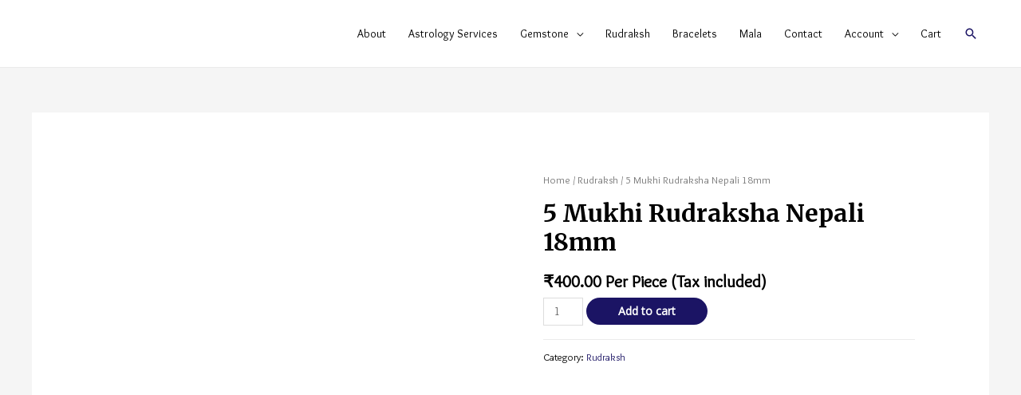

--- FILE ---
content_type: text/html; charset=UTF-8
request_url: https://astrogemsdelhi.com/product/5-mukhi-rudraksha/
body_size: 23376
content:
<!DOCTYPE html>
<html lang="en-US" prefix="og: http://ogp.me/ns#">
<head>
	<!-- Google Tag Manager -->
<script>(function(w,d,s,l,i){w[l]=w[l]||[];w[l].push({'gtm.start':
new Date().getTime(),event:'gtm.js'});var f=d.getElementsByTagName(s)[0],
j=d.createElement(s),dl=l!='dataLayer'?'&l='+l:'';j.async=true;j.src=
'https://www.googletagmanager.com/gtm.js?id='+i+dl;f.parentNode.insertBefore(j,f);
})(window,document,'script','dataLayer','GTM-MPCQV62');</script>
<!-- End Google Tag Manager -->
<meta charset="UTF-8">
<meta name="viewport" content="width=device-width, initial-scale=1">
<link rel="profile" href="https://gmpg.org/xfn/11">

<meta name='robots' content='max-image-preview:large' />

<!-- Search Engine Optimization by Rank Math - https://s.rankmath.com/home -->
<title>Purchase 5 Mukhi Rudraksha Nepali 18mm Online at Discounted Price in India | Astrogemsdelhi.com</title>
<meta name="description" content="Purchase 5 Mukhi Rudraksha Nepali 18mm online at best price in India. Get accurate consultation about rudraksha, stones (Ratna) etc. related to astrology, benef"/>
<meta name="robots" content="follow, index, max-snippet:-1, max-video-preview:-1, max-image-preview:large"/>
<link rel="canonical" href="https://astrogemsdelhi.com/product/5-mukhi-rudraksha/" />
<meta property="og:locale" content="en_US">
<meta property="og:type" content="product">
<meta property="og:title" content="Purchase 5 Mukhi Rudraksha Nepali 18mm Online at Discounted Price in India | Astrogemsdelhi.com">
<meta property="og:description" content="Purchase 5 Mukhi Rudraksha Nepali 18mm online at best price in India. Get accurate consultation about rudraksha, stones (Ratna) etc. related to astrology, benef">
<meta property="og:url" content="https://astrogemsdelhi.com/product/5-mukhi-rudraksha/">
<meta property="og:updated_time" content="2025-09-10T20:55:22+05:30">
<meta property="og:image" content="https://astrogemsdelhi.com/wp-content/uploads/2020/04/5-mukhi-Rudraksha.jpg">
<meta property="og:image:secure_url" content="https://astrogemsdelhi.com/wp-content/uploads/2020/04/5-mukhi-Rudraksha.jpg">
<meta property="og:image:width" content="1000">
<meta property="og:image:height" content="1000">
<meta property="og:image:alt" content="5 mukhi Rudraksha">
<meta property="og:image:type" content="image/jpeg">
<meta property="product:price:amount" content="400">
<meta property="product:price:currency" content="INR">
<meta property="product:availability" content="instock">
<meta name="twitter:card" content="summary_large_image">
<meta name="twitter:title" content="Purchase 5 Mukhi Rudraksha Nepali 18mm Online at Discounted Price in India | Astrogemsdelhi.com">
<meta name="twitter:description" content="Purchase 5 Mukhi Rudraksha Nepali 18mm online at best price in India. Get accurate consultation about rudraksha, stones (Ratna) etc. related to astrology, benef">
<meta name="twitter:image" content="https://astrogemsdelhi.com/wp-content/uploads/2020/04/5-mukhi-Rudraksha.jpg">
<script type="application/ld+json">{"@context":"https:\/\/schema.org","@graph":[{"@type":"Product","sku":"","name":"5 Mukhi Rudraksha Nepali 18mm","description":"","releaseDate":"2020-04-09T01:52:04+05:30","url":"https:\/\/astrogemsdelhi.com\/product\/5-mukhi-rudraksha\/","category":"Rudraksh","image":{"@type":"ImageObject","url":"https:\/\/astrogemsdelhi.com\/wp-content\/uploads\/2020\/04\/5-mukhi-Rudraksha.jpg","width":1000,"height":1000},"offers":{"@type":"Offer","price":"400","priceCurrency":"INR","priceValidUntil":"","availability":"https:\/\/schema.org\/InStock","itemCondition":"NewCondition","url":"https:\/\/astrogemsdelhi.com\/product\/5-mukhi-rudraksha\/","seller":{"@type":"Organization","@id":"https:\/\/astrogemsdelhi.com\/","name":"Buy Natural Gemstones Online | Online Astrology Predictions in India | AstorGemsDelhi","url":"https:\/\/astrogemsdelhi.com","logo":"https:\/\/astrogemsdelhi.com\/wp-content\/uploads\/2020\/11\/Untitled-1401.png"}}}]}</script>
<!-- /Rank Math WordPress SEO plugin -->

<link rel='dns-prefetch' href='//fonts.googleapis.com' />
<link rel="alternate" type="application/rss+xml" title=" &raquo; Feed" href="https://astrogemsdelhi.com/feed/" />
<link rel="alternate" type="application/rss+xml" title=" &raquo; Comments Feed" href="https://astrogemsdelhi.com/comments/feed/" />
<link rel="alternate" type="application/rss+xml" title=" &raquo; 5 Mukhi Rudraksha Nepali 18mm Comments Feed" href="https://astrogemsdelhi.com/product/5-mukhi-rudraksha/feed/" />
<script>
window._wpemojiSettings = {"baseUrl":"https:\/\/s.w.org\/images\/core\/emoji\/14.0.0\/72x72\/","ext":".png","svgUrl":"https:\/\/s.w.org\/images\/core\/emoji\/14.0.0\/svg\/","svgExt":".svg","source":{"concatemoji":"https:\/\/astrogemsdelhi.com\/wp-includes\/js\/wp-emoji-release.min.js?ver=6.1.5"}};
/*! This file is auto-generated */
!function(e,a,t){var n,r,o,i=a.createElement("canvas"),p=i.getContext&&i.getContext("2d");function s(e,t){var a=String.fromCharCode,e=(p.clearRect(0,0,i.width,i.height),p.fillText(a.apply(this,e),0,0),i.toDataURL());return p.clearRect(0,0,i.width,i.height),p.fillText(a.apply(this,t),0,0),e===i.toDataURL()}function c(e){var t=a.createElement("script");t.src=e,t.defer=t.type="text/javascript",a.getElementsByTagName("head")[0].appendChild(t)}for(o=Array("flag","emoji"),t.supports={everything:!0,everythingExceptFlag:!0},r=0;r<o.length;r++)t.supports[o[r]]=function(e){if(p&&p.fillText)switch(p.textBaseline="top",p.font="600 32px Arial",e){case"flag":return s([127987,65039,8205,9895,65039],[127987,65039,8203,9895,65039])?!1:!s([55356,56826,55356,56819],[55356,56826,8203,55356,56819])&&!s([55356,57332,56128,56423,56128,56418,56128,56421,56128,56430,56128,56423,56128,56447],[55356,57332,8203,56128,56423,8203,56128,56418,8203,56128,56421,8203,56128,56430,8203,56128,56423,8203,56128,56447]);case"emoji":return!s([129777,127995,8205,129778,127999],[129777,127995,8203,129778,127999])}return!1}(o[r]),t.supports.everything=t.supports.everything&&t.supports[o[r]],"flag"!==o[r]&&(t.supports.everythingExceptFlag=t.supports.everythingExceptFlag&&t.supports[o[r]]);t.supports.everythingExceptFlag=t.supports.everythingExceptFlag&&!t.supports.flag,t.DOMReady=!1,t.readyCallback=function(){t.DOMReady=!0},t.supports.everything||(n=function(){t.readyCallback()},a.addEventListener?(a.addEventListener("DOMContentLoaded",n,!1),e.addEventListener("load",n,!1)):(e.attachEvent("onload",n),a.attachEvent("onreadystatechange",function(){"complete"===a.readyState&&t.readyCallback()})),(e=t.source||{}).concatemoji?c(e.concatemoji):e.wpemoji&&e.twemoji&&(c(e.twemoji),c(e.wpemoji)))}(window,document,window._wpemojiSettings);
</script>
<style>
img.wp-smiley,
img.emoji {
	display: inline !important;
	border: none !important;
	box-shadow: none !important;
	height: 1em !important;
	width: 1em !important;
	margin: 0 0.07em !important;
	vertical-align: -0.1em !important;
	background: none !important;
	padding: 0 !important;
}
</style>
	
<link rel='stylesheet' id='astra-theme-css-css' href='https://astrogemsdelhi.com/wp-content/themes/astra/assets/css/minified/style.min.css?ver=2.2.1' media='all' />
<style id='astra-theme-css-inline-css'>
html{font-size:87.5%;}a,.page-title{color:#1b1464;}a:hover,a:focus{color:#1b1464;}body,button,input,select,textarea{font-family:'Overlock',display;font-weight:400;font-size:14px;font-size:1rem;line-height:1.6;}blockquote{color:#000000;}h1,.entry-content h1,.entry-content h1 a,h2,.entry-content h2,.entry-content h2 a,h3,.entry-content h3,.entry-content h3 a,h4,.entry-content h4,.entry-content h4 a,h5,.entry-content h5,.entry-content h5 a,h6,.entry-content h6,.entry-content h6 a,.site-title,.site-title a{font-family:'Merriweather',serif;font-weight:700;}.site-title{font-size:25px;font-size:1.7857142857143rem;}header .site-logo-img .custom-logo-link img{max-width:224px;}.astra-logo-svg{width:224px;}.ast-archive-description .ast-archive-title{font-size:40px;font-size:2.8571428571429rem;}.site-header .site-description{font-size:15px;font-size:1.0714285714286rem;}.entry-title{font-size:30px;font-size:2.1428571428571rem;}.comment-reply-title{font-size:23px;font-size:1.6428571428571rem;}.ast-comment-list #cancel-comment-reply-link{font-size:14px;font-size:1rem;}h1,.entry-content h1,.entry-content h1 a{font-size:52px;font-size:3.7142857142857rem;font-family:'Merriweather',serif;line-height:1.3;}h2,.entry-content h2,.entry-content h2 a{font-size:34px;font-size:2.4285714285714rem;font-family:'Merriweather',serif;line-height:1.3;}h3,.entry-content h3,.entry-content h3 a{font-size:24px;font-size:1.7142857142857rem;font-family:'Merriweather',serif;line-height:1.5;}h4,.entry-content h4,.entry-content h4 a{font-size:20px;font-size:1.4285714285714rem;}h5,.entry-content h5,.entry-content h5 a{font-size:17px;font-size:1.2142857142857rem;}h6,.entry-content h6,.entry-content h6 a{font-size:15px;font-size:1.0714285714286rem;}.ast-single-post .entry-title,.page-title{font-size:30px;font-size:2.1428571428571rem;}#secondary,#secondary button,#secondary input,#secondary select,#secondary textarea{font-size:14px;font-size:1rem;}::selection{background-color:#1b1464;color:#ffffff;}body,h1,.entry-title a,.entry-content h1,.entry-content h1 a,h2,.entry-content h2,.entry-content h2 a,h3,.entry-content h3,.entry-content h3 a,h4,.entry-content h4,.entry-content h4 a,h5,.entry-content h5,.entry-content h5 a,h6,.entry-content h6,.entry-content h6 a{color:#000000;}.tagcloud a:hover,.tagcloud a:focus,.tagcloud a.current-item{color:#ffffff;border-color:#1b1464;background-color:#1b1464;}.main-header-menu a,.ast-header-custom-item a{color:#000000;}.main-header-menu li:hover > a,.main-header-menu li:hover > .ast-menu-toggle,.main-header-menu .ast-masthead-custom-menu-items a:hover,.main-header-menu li.focus > a,.main-header-menu li.focus > .ast-menu-toggle,.main-header-menu .current-menu-item > a,.main-header-menu .current-menu-ancestor > a,.main-header-menu .current_page_item > a,.main-header-menu .current-menu-item > .ast-menu-toggle,.main-header-menu .current-menu-ancestor > .ast-menu-toggle,.main-header-menu .current_page_item > .ast-menu-toggle{color:#1b1464;}input:focus,input[type="text"]:focus,input[type="email"]:focus,input[type="url"]:focus,input[type="password"]:focus,input[type="reset"]:focus,input[type="search"]:focus,textarea:focus{border-color:#1b1464;}input[type="radio"]:checked,input[type=reset],input[type="checkbox"]:checked,input[type="checkbox"]:hover:checked,input[type="checkbox"]:focus:checked,input[type=range]::-webkit-slider-thumb{border-color:#1b1464;background-color:#1b1464;box-shadow:none;}.site-footer a:hover + .post-count,.site-footer a:focus + .post-count{background:#1b1464;border-color:#1b1464;}.ast-small-footer{color:#c6c6c6;}.ast-small-footer > .ast-footer-overlay{background-color:#001524;}.ast-small-footer a{color:#415161;}.ast-small-footer a:hover{color:#ff5a44;}.footer-adv .footer-adv-overlay{border-top-style:solid;border-top-color:#7a7a7a;}.ast-comment-meta{line-height:1.666666667;font-size:11px;font-size:0.78571428571429rem;}.single .nav-links .nav-previous,.single .nav-links .nav-next,.single .ast-author-details .author-title,.ast-comment-meta{color:#1b1464;}.entry-meta,.entry-meta *{line-height:1.45;color:#1b1464;}.entry-meta a:hover,.entry-meta a:hover *,.entry-meta a:focus,.entry-meta a:focus *{color:#1b1464;}.ast-404-layout-1 .ast-404-text{font-size:200px;font-size:14.285714285714rem;}.widget-title{font-size:20px;font-size:1.4285714285714rem;color:#000000;}#cat option,.secondary .calendar_wrap thead a,.secondary .calendar_wrap thead a:visited{color:#1b1464;}.secondary .calendar_wrap #today,.ast-progress-val span{background:#1b1464;}.secondary a:hover + .post-count,.secondary a:focus + .post-count{background:#1b1464;border-color:#1b1464;}.calendar_wrap #today > a{color:#ffffff;}.ast-pagination a,.page-links .page-link,.single .post-navigation a{color:#1b1464;}.ast-pagination a:hover,.ast-pagination a:focus,.ast-pagination > span:hover:not(.dots),.ast-pagination > span.current,.page-links > .page-link,.page-links .page-link:hover,.post-navigation a:hover{color:#1b1464;}.ast-header-break-point .ast-mobile-menu-buttons-minimal.menu-toggle{background:transparent;color:#1b1464;}.ast-header-break-point .ast-mobile-menu-buttons-outline.menu-toggle{background:transparent;border:1px solid #1b1464;color:#1b1464;}.ast-header-break-point .ast-mobile-menu-buttons-fill.menu-toggle{background:#1b1464;color:#ffffff;}.elementor-button-wrapper .elementor-button,.elementor-button-wrapper .elementor-button:visited,.wp-block-button .wp-block-button__link{border-style:solid;border-top-width:0;border-right-width:0;border-left-width:0;border-bottom-width:0;color:#ffffff;border-color:#1b1464;background-color:#1b1464;font-family:'Open Sans',sans-serif;font-weight:400;line-height:1;}.elementor-button-wrapper .elementor-button.elementor-size-sm,.elementor-button-wrapper .elementor-button.elementor-size-xs,.elementor-button-wrapper .elementor-button.elementor-size-md,.elementor-button-wrapper .elementor-button.elementor-size-lg,.elementor-button-wrapper .elementor-button.elementor-size-xl,.elementor-button-wrapper .elementor-button,.wp-block-button .wp-block-button__link{font-size:15px;font-size:1.0714285714286rem;border-radius:60px;padding-top:15px;padding-right:35px;padding-bottom:15px;padding-left:35px;}.elementor-button-wrapper .elementor-button:hover,.elementor-button-wrapper .elementor-button:focus,.wp-block-button .wp-block-button__link:hover,.wp-block-button .wp-block-button__link:focus{color:#ffffff;background-color:#1b1464;border-color:#1b1464;}.elementor-widget-heading h1.elementor-heading-title{line-height:1.3;}.elementor-widget-heading h2.elementor-heading-title{line-height:1.3;}.elementor-widget-heading h3.elementor-heading-title{line-height:1.5;}.menu-toggle,button,.ast-button,.button,input#submit,input[type="button"],input[type="submit"],input[type="reset"]{border-style:solid;border-top-width:0;border-right-width:0;border-left-width:0;border-bottom-width:0;color:#ffffff;border-color:#1b1464;background-color:#1b1464;border-radius:60px;padding-top:15px;padding-right:35px;padding-bottom:15px;padding-left:35px;font-family:'Open Sans',sans-serif;font-weight:400;font-size:15px;font-size:1.0714285714286rem;line-height:1;}button:focus,.menu-toggle:hover,button:hover,.ast-button:hover,.button:hover,input[type=reset]:hover,input[type=reset]:focus,input#submit:hover,input#submit:focus,input[type="button"]:hover,input[type="button"]:focus,input[type="submit"]:hover,input[type="submit"]:focus{color:#ffffff;background-color:#1b1464;border-color:#1b1464;}@media (min-width:545px){.ast-page-builder-template .comments-area,.single.ast-page-builder-template .entry-header,.single.ast-page-builder-template .post-navigation{max-width:1240px;margin-left:auto;margin-right:auto;}}@media (max-width:768px){.ast-archive-description .ast-archive-title{font-size:40px;}.entry-title{font-size:30px;}h1,.entry-content h1,.entry-content h1 a{font-size:30px;}h2,.entry-content h2,.entry-content h2 a{font-size:25px;}h3,.entry-content h3,.entry-content h3 a{font-size:20px;}.ast-single-post .entry-title,.page-title{font-size:30px;}#masthead .site-logo-img .custom-logo-link img{max-width:120px;}.astra-logo-svg{width:120px;}.ast-header-break-point .site-logo-img .custom-mobile-logo-link img{max-width:120px;}}@media (max-width:544px){.ast-archive-description .ast-archive-title{font-size:40px;}.entry-title{font-size:30px;}h1,.entry-content h1,.entry-content h1 a{font-size:30px;}h2,.entry-content h2,.entry-content h2 a{font-size:20px;}h3,.entry-content h3,.entry-content h3 a{font-size:20px;}h4,.entry-content h4,.entry-content h4 a{font-size:17px;font-size:1.2142857142857rem;}h5,.entry-content h5,.entry-content h5 a{font-size:16px;font-size:1.1428571428571rem;}.ast-single-post .entry-title,.page-title{font-size:30px;}.ast-header-break-point .site-branding img,.ast-header-break-point #masthead .site-logo-img .custom-logo-link img{max-width:120px;}.astra-logo-svg{width:120px;}.ast-header-break-point .site-logo-img .custom-mobile-logo-link img{max-width:120px;}}@media (max-width:768px){html{font-size:79.8%;}}@media (max-width:544px){html{font-size:79.8%;}}@media (min-width:769px){.ast-container{max-width:1240px;}}@font-face {font-family: "Astra";src: url( https://astrogemsdelhi.com/wp-content/themes/astra/assets/fonts/astra.woff) format("woff"),url( https://astrogemsdelhi.com/wp-content/themes/astra/assets/fonts/astra.ttf) format("truetype"),url( https://astrogemsdelhi.com/wp-content/themes/astra/assets/fonts/astra.svg#astra) format("svg");font-weight: normal;font-style: normal;font-display: fallback;}@media (max-width:921px) {.main-header-bar .main-header-bar-navigation{display:none;}}.ast-desktop .main-header-menu.submenu-with-border .sub-menu,.ast-desktop .main-header-menu.submenu-with-border .children,.ast-desktop .main-header-menu.submenu-with-border .astra-full-megamenu-wrapper{border-color:#eaeaea;}.ast-desktop .main-header-menu.submenu-with-border .sub-menu,.ast-desktop .main-header-menu.submenu-with-border .children{border-top-width:1px;border-right-width:1px;border-left-width:1px;border-bottom-width:1px;border-style:solid;}.ast-desktop .main-header-menu.submenu-with-border .sub-menu .sub-menu,.ast-desktop .main-header-menu.submenu-with-border .children .children{top:-1px;}.ast-desktop .main-header-menu.submenu-with-border .sub-menu a,.ast-desktop .main-header-menu.submenu-with-border .children a{border-bottom-width:1px;border-style:solid;border-color:#eaeaea;}@media (min-width:769px){.main-header-menu .sub-menu li.ast-left-align-sub-menu:hover > ul,.main-header-menu .sub-menu li.ast-left-align-sub-menu.focus > ul{margin-left:-2px;}}.ast-small-footer{border-top-style:solid;border-top-width:1px;border-top-color:#3f3f3f;}@media (max-width:920px){.ast-404-layout-1 .ast-404-text{font-size:100px;font-size:7.1428571428571rem;}}.ast-breadcrumbs .trail-browse,.ast-breadcrumbs .trail-items,.ast-breadcrumbs .trail-items li{display:inline-block;margin:0;padding:0;border:none;background:inherit;text-indent:0;}.ast-breadcrumbs .trail-browse{font-size:inherit;font-style:inherit;font-weight:inherit;color:inherit;}.ast-breadcrumbs .trail-items{list-style:none;}.trail-items li::after{padding:0 0.3em;content:"»";}.trail-items li:last-of-type::after{display:none;}h1,.entry-content h1,h2,.entry-content h2,h3,.entry-content h3,h4,.entry-content h4,h5,.entry-content h5,h6,.entry-content h6{color:#000000;}.ast-header-break-point .site-header{border-bottom-width:1px;}@media (min-width:769px){.main-header-bar{border-bottom-width:1px;}}.ast-flex{-webkit-align-content:center;-ms-flex-line-pack:center;align-content:center;-webkit-box-align:center;-webkit-align-items:center;-moz-box-align:center;-ms-flex-align:center;align-items:center;}.main-header-bar{padding:1em 0;}.ast-site-identity{padding:0;}.header-main-layout-1 .ast-flex.main-header-container, .header-main-layout-3 .ast-flex.main-header-container{-webkit-align-content:center;-ms-flex-line-pack:center;align-content:center;-webkit-box-align:center;-webkit-align-items:center;-moz-box-align:center;-ms-flex-align:center;align-items:center;}.header-main-layout-1 .ast-flex.main-header-container, .header-main-layout-3 .ast-flex.main-header-container{-webkit-align-content:center;-ms-flex-line-pack:center;align-content:center;-webkit-box-align:center;-webkit-align-items:center;-moz-box-align:center;-ms-flex-align:center;align-items:center;}
</style>
<link rel='stylesheet' id='astra-google-fonts-css' href='//fonts.googleapis.com/css?family=Overlock%3A400%2C%7CMerriweather%3A700%2C%7COpen+Sans%3A400&#038;display=fallback&#038;ver=2.2.1' media='all' />
<link rel='stylesheet' id='astra-menu-animation-css' href='https://astrogemsdelhi.com/wp-content/themes/astra/assets/css/minified/menu-animation.min.css?ver=2.2.1' media='all' />
<link rel='stylesheet' id='wp-block-library-css' href='https://astrogemsdelhi.com/wp-includes/css/dist/block-library/style.min.css?ver=6.1.5' media='all' />
<link rel='stylesheet' id='wc-block-vendors-style-css' href='https://astrogemsdelhi.com/wp-content/plugins/woocommerce/packages/woocommerce-blocks/build/vendors-style.css?ver=3.1.0' media='all' />
<link rel='stylesheet' id='wc-block-style-css' href='https://astrogemsdelhi.com/wp-content/plugins/woocommerce/packages/woocommerce-blocks/build/style.css?ver=3.1.0' media='all' />
<link rel='stylesheet' id='coblocks-frontend-css' href='https://astrogemsdelhi.com/wp-content/plugins/coblocks/dist/blocks.style.build.css?ver=1.12.0' media='all' />
<link rel='stylesheet' id='font-awesome-css' href='https://astrogemsdelhi.com/wp-content/plugins/elementor/assets/lib/font-awesome/css/font-awesome.min.css?ver=4.7.0' media='all' />
<link rel='stylesheet' id='classic-theme-styles-css' href='https://astrogemsdelhi.com/wp-includes/css/classic-themes.min.css?ver=1' media='all' />
<style id='global-styles-inline-css'>
body{--wp--preset--color--black: #000000;--wp--preset--color--cyan-bluish-gray: #abb8c3;--wp--preset--color--white: #ffffff;--wp--preset--color--pale-pink: #f78da7;--wp--preset--color--vivid-red: #cf2e2e;--wp--preset--color--luminous-vivid-orange: #ff6900;--wp--preset--color--luminous-vivid-amber: #fcb900;--wp--preset--color--light-green-cyan: #7bdcb5;--wp--preset--color--vivid-green-cyan: #00d084;--wp--preset--color--pale-cyan-blue: #8ed1fc;--wp--preset--color--vivid-cyan-blue: #0693e3;--wp--preset--color--vivid-purple: #9b51e0;--wp--preset--gradient--vivid-cyan-blue-to-vivid-purple: linear-gradient(135deg,rgba(6,147,227,1) 0%,rgb(155,81,224) 100%);--wp--preset--gradient--light-green-cyan-to-vivid-green-cyan: linear-gradient(135deg,rgb(122,220,180) 0%,rgb(0,208,130) 100%);--wp--preset--gradient--luminous-vivid-amber-to-luminous-vivid-orange: linear-gradient(135deg,rgba(252,185,0,1) 0%,rgba(255,105,0,1) 100%);--wp--preset--gradient--luminous-vivid-orange-to-vivid-red: linear-gradient(135deg,rgba(255,105,0,1) 0%,rgb(207,46,46) 100%);--wp--preset--gradient--very-light-gray-to-cyan-bluish-gray: linear-gradient(135deg,rgb(238,238,238) 0%,rgb(169,184,195) 100%);--wp--preset--gradient--cool-to-warm-spectrum: linear-gradient(135deg,rgb(74,234,220) 0%,rgb(151,120,209) 20%,rgb(207,42,186) 40%,rgb(238,44,130) 60%,rgb(251,105,98) 80%,rgb(254,248,76) 100%);--wp--preset--gradient--blush-light-purple: linear-gradient(135deg,rgb(255,206,236) 0%,rgb(152,150,240) 100%);--wp--preset--gradient--blush-bordeaux: linear-gradient(135deg,rgb(254,205,165) 0%,rgb(254,45,45) 50%,rgb(107,0,62) 100%);--wp--preset--gradient--luminous-dusk: linear-gradient(135deg,rgb(255,203,112) 0%,rgb(199,81,192) 50%,rgb(65,88,208) 100%);--wp--preset--gradient--pale-ocean: linear-gradient(135deg,rgb(255,245,203) 0%,rgb(182,227,212) 50%,rgb(51,167,181) 100%);--wp--preset--gradient--electric-grass: linear-gradient(135deg,rgb(202,248,128) 0%,rgb(113,206,126) 100%);--wp--preset--gradient--midnight: linear-gradient(135deg,rgb(2,3,129) 0%,rgb(40,116,252) 100%);--wp--preset--duotone--dark-grayscale: url('#wp-duotone-dark-grayscale');--wp--preset--duotone--grayscale: url('#wp-duotone-grayscale');--wp--preset--duotone--purple-yellow: url('#wp-duotone-purple-yellow');--wp--preset--duotone--blue-red: url('#wp-duotone-blue-red');--wp--preset--duotone--midnight: url('#wp-duotone-midnight');--wp--preset--duotone--magenta-yellow: url('#wp-duotone-magenta-yellow');--wp--preset--duotone--purple-green: url('#wp-duotone-purple-green');--wp--preset--duotone--blue-orange: url('#wp-duotone-blue-orange');--wp--preset--font-size--small: 13px;--wp--preset--font-size--medium: 20px;--wp--preset--font-size--large: 36px;--wp--preset--font-size--x-large: 42px;--wp--preset--spacing--20: 0.44rem;--wp--preset--spacing--30: 0.67rem;--wp--preset--spacing--40: 1rem;--wp--preset--spacing--50: 1.5rem;--wp--preset--spacing--60: 2.25rem;--wp--preset--spacing--70: 3.38rem;--wp--preset--spacing--80: 5.06rem;}:where(.is-layout-flex){gap: 0.5em;}body .is-layout-flow > .alignleft{float: left;margin-inline-start: 0;margin-inline-end: 2em;}body .is-layout-flow > .alignright{float: right;margin-inline-start: 2em;margin-inline-end: 0;}body .is-layout-flow > .aligncenter{margin-left: auto !important;margin-right: auto !important;}body .is-layout-constrained > .alignleft{float: left;margin-inline-start: 0;margin-inline-end: 2em;}body .is-layout-constrained > .alignright{float: right;margin-inline-start: 2em;margin-inline-end: 0;}body .is-layout-constrained > .aligncenter{margin-left: auto !important;margin-right: auto !important;}body .is-layout-constrained > :where(:not(.alignleft):not(.alignright):not(.alignfull)){max-width: var(--wp--style--global--content-size);margin-left: auto !important;margin-right: auto !important;}body .is-layout-constrained > .alignwide{max-width: var(--wp--style--global--wide-size);}body .is-layout-flex{display: flex;}body .is-layout-flex{flex-wrap: wrap;align-items: center;}body .is-layout-flex > *{margin: 0;}:where(.wp-block-columns.is-layout-flex){gap: 2em;}.has-black-color{color: var(--wp--preset--color--black) !important;}.has-cyan-bluish-gray-color{color: var(--wp--preset--color--cyan-bluish-gray) !important;}.has-white-color{color: var(--wp--preset--color--white) !important;}.has-pale-pink-color{color: var(--wp--preset--color--pale-pink) !important;}.has-vivid-red-color{color: var(--wp--preset--color--vivid-red) !important;}.has-luminous-vivid-orange-color{color: var(--wp--preset--color--luminous-vivid-orange) !important;}.has-luminous-vivid-amber-color{color: var(--wp--preset--color--luminous-vivid-amber) !important;}.has-light-green-cyan-color{color: var(--wp--preset--color--light-green-cyan) !important;}.has-vivid-green-cyan-color{color: var(--wp--preset--color--vivid-green-cyan) !important;}.has-pale-cyan-blue-color{color: var(--wp--preset--color--pale-cyan-blue) !important;}.has-vivid-cyan-blue-color{color: var(--wp--preset--color--vivid-cyan-blue) !important;}.has-vivid-purple-color{color: var(--wp--preset--color--vivid-purple) !important;}.has-black-background-color{background-color: var(--wp--preset--color--black) !important;}.has-cyan-bluish-gray-background-color{background-color: var(--wp--preset--color--cyan-bluish-gray) !important;}.has-white-background-color{background-color: var(--wp--preset--color--white) !important;}.has-pale-pink-background-color{background-color: var(--wp--preset--color--pale-pink) !important;}.has-vivid-red-background-color{background-color: var(--wp--preset--color--vivid-red) !important;}.has-luminous-vivid-orange-background-color{background-color: var(--wp--preset--color--luminous-vivid-orange) !important;}.has-luminous-vivid-amber-background-color{background-color: var(--wp--preset--color--luminous-vivid-amber) !important;}.has-light-green-cyan-background-color{background-color: var(--wp--preset--color--light-green-cyan) !important;}.has-vivid-green-cyan-background-color{background-color: var(--wp--preset--color--vivid-green-cyan) !important;}.has-pale-cyan-blue-background-color{background-color: var(--wp--preset--color--pale-cyan-blue) !important;}.has-vivid-cyan-blue-background-color{background-color: var(--wp--preset--color--vivid-cyan-blue) !important;}.has-vivid-purple-background-color{background-color: var(--wp--preset--color--vivid-purple) !important;}.has-black-border-color{border-color: var(--wp--preset--color--black) !important;}.has-cyan-bluish-gray-border-color{border-color: var(--wp--preset--color--cyan-bluish-gray) !important;}.has-white-border-color{border-color: var(--wp--preset--color--white) !important;}.has-pale-pink-border-color{border-color: var(--wp--preset--color--pale-pink) !important;}.has-vivid-red-border-color{border-color: var(--wp--preset--color--vivid-red) !important;}.has-luminous-vivid-orange-border-color{border-color: var(--wp--preset--color--luminous-vivid-orange) !important;}.has-luminous-vivid-amber-border-color{border-color: var(--wp--preset--color--luminous-vivid-amber) !important;}.has-light-green-cyan-border-color{border-color: var(--wp--preset--color--light-green-cyan) !important;}.has-vivid-green-cyan-border-color{border-color: var(--wp--preset--color--vivid-green-cyan) !important;}.has-pale-cyan-blue-border-color{border-color: var(--wp--preset--color--pale-cyan-blue) !important;}.has-vivid-cyan-blue-border-color{border-color: var(--wp--preset--color--vivid-cyan-blue) !important;}.has-vivid-purple-border-color{border-color: var(--wp--preset--color--vivid-purple) !important;}.has-vivid-cyan-blue-to-vivid-purple-gradient-background{background: var(--wp--preset--gradient--vivid-cyan-blue-to-vivid-purple) !important;}.has-light-green-cyan-to-vivid-green-cyan-gradient-background{background: var(--wp--preset--gradient--light-green-cyan-to-vivid-green-cyan) !important;}.has-luminous-vivid-amber-to-luminous-vivid-orange-gradient-background{background: var(--wp--preset--gradient--luminous-vivid-amber-to-luminous-vivid-orange) !important;}.has-luminous-vivid-orange-to-vivid-red-gradient-background{background: var(--wp--preset--gradient--luminous-vivid-orange-to-vivid-red) !important;}.has-very-light-gray-to-cyan-bluish-gray-gradient-background{background: var(--wp--preset--gradient--very-light-gray-to-cyan-bluish-gray) !important;}.has-cool-to-warm-spectrum-gradient-background{background: var(--wp--preset--gradient--cool-to-warm-spectrum) !important;}.has-blush-light-purple-gradient-background{background: var(--wp--preset--gradient--blush-light-purple) !important;}.has-blush-bordeaux-gradient-background{background: var(--wp--preset--gradient--blush-bordeaux) !important;}.has-luminous-dusk-gradient-background{background: var(--wp--preset--gradient--luminous-dusk) !important;}.has-pale-ocean-gradient-background{background: var(--wp--preset--gradient--pale-ocean) !important;}.has-electric-grass-gradient-background{background: var(--wp--preset--gradient--electric-grass) !important;}.has-midnight-gradient-background{background: var(--wp--preset--gradient--midnight) !important;}.has-small-font-size{font-size: var(--wp--preset--font-size--small) !important;}.has-medium-font-size{font-size: var(--wp--preset--font-size--medium) !important;}.has-large-font-size{font-size: var(--wp--preset--font-size--large) !important;}.has-x-large-font-size{font-size: var(--wp--preset--font-size--x-large) !important;}
.wp-block-navigation a:where(:not(.wp-element-button)){color: inherit;}
:where(.wp-block-columns.is-layout-flex){gap: 2em;}
.wp-block-pullquote{font-size: 1.5em;line-height: 1.6;}
</style>
<link rel='stylesheet' id='contact-form-7-css' href='https://astrogemsdelhi.com/wp-content/plugins/contact-form-7/includes/css/styles.css?ver=5.1.6' media='all' />
<link rel='stylesheet' id='astra-contact-form-7-css' href='https://astrogemsdelhi.com/wp-content/themes/astra/assets/css/minified/compatibility/contact-form-7.min.css?ver=2.2.1' media='all' />
<link rel='stylesheet' id='photoswipe-css' href='https://astrogemsdelhi.com/wp-content/plugins/woocommerce/assets/css/photoswipe/photoswipe.min.css?ver=4.4.4' media='all' />
<link rel='stylesheet' id='photoswipe-default-skin-css' href='https://astrogemsdelhi.com/wp-content/plugins/woocommerce/assets/css/photoswipe/default-skin/default-skin.min.css?ver=4.4.4' media='all' />
<link rel='stylesheet' id='woocommerce-layout-css' href='https://astrogemsdelhi.com/wp-content/themes/astra/assets/css/minified/compatibility/woocommerce/woocommerce-layout.min.css?ver=2.2.1' media='all' />
<link rel='stylesheet' id='woocommerce-smallscreen-css' href='https://astrogemsdelhi.com/wp-content/themes/astra/assets/css/minified/compatibility/woocommerce/woocommerce-smallscreen.min.css?ver=2.2.1' media='only screen and (max-width: 768px)' />
<link rel='stylesheet' id='woocommerce-general-css' href='https://astrogemsdelhi.com/wp-content/themes/astra/assets/css/minified/compatibility/woocommerce/woocommerce.min.css?ver=2.2.1' media='all' />
<style id='woocommerce-general-inline-css'>
.woocommerce span.onsale, .wc-block-grid__product .wc-block-grid__product-onsale{background-color:#1b1464;color:#ffffff;}.woocommerce a.button, .woocommerce button.button, .woocommerce .woocommerce-message a.button, .woocommerce #respond input#submit.alt, .woocommerce a.button.alt, .woocommerce button.button.alt, .woocommerce input.button.alt, .woocommerce input.button,.woocommerce input.button:disabled, .woocommerce input.button:disabled[disabled], .woocommerce input.button:disabled:hover, .woocommerce input.button:disabled[disabled]:hover, .woocommerce #respond input#submit, .woocommerce button.button.alt.disabled, .wc-block-grid__products .wc-block-grid__product .wp-block-button__link, .wc-block-grid__product-onsale{color:#ffffff;border-color:#1b1464;background-color:#1b1464;}.woocommerce a.button:hover, .woocommerce button.button:hover, .woocommerce .woocommerce-message a.button:hover,.woocommerce #respond input#submit:hover,.woocommerce #respond input#submit.alt:hover, .woocommerce a.button.alt:hover, .woocommerce button.button.alt:hover, .woocommerce input.button.alt:hover, .woocommerce input.button:hover, .woocommerce button.button.alt.disabled:hover, .wc-block-grid__products .wc-block-grid__product .wp-block-button__link:hover{color:#ffffff;border-color:#1b1464;background-color:#1b1464;}.woocommerce-message, .woocommerce-info{border-top-color:#1b1464;}.woocommerce-message::before,.woocommerce-info::before{color:#1b1464;}.woocommerce ul.products li.product .price, .woocommerce div.product p.price, .woocommerce div.product span.price, .widget_layered_nav_filters ul li.chosen a, .woocommerce-page ul.products li.product .ast-woo-product-category, .wc-layered-nav-rating a{color:#000000;}.woocommerce nav.woocommerce-pagination ul,.woocommerce nav.woocommerce-pagination ul li{border-color:#1b1464;}.woocommerce nav.woocommerce-pagination ul li a:focus, .woocommerce nav.woocommerce-pagination ul li a:hover, .woocommerce nav.woocommerce-pagination ul li span.current{background:#1b1464;color:#ffffff;}.woocommerce-MyAccount-navigation-link.is-active a{color:#1b1464;}.woocommerce .widget_price_filter .ui-slider .ui-slider-range, .woocommerce .widget_price_filter .ui-slider .ui-slider-handle{background-color:#1b1464;}.woocommerce a.button, .woocommerce button.button, .woocommerce .woocommerce-message a.button, .woocommerce #respond input#submit.alt, .woocommerce a.button.alt, .woocommerce button.button.alt, .woocommerce input.button.alt, .woocommerce input.button,.woocommerce-cart table.cart td.actions .button, .woocommerce form.checkout_coupon .button, .woocommerce #respond input#submit, .wc-block-grid__products .wc-block-grid__product .wp-block-button__link{border-radius:60px;padding-top:15px;padding-right:35px;padding-bottom:15px;padding-left:35px;}.woocommerce .star-rating, .woocommerce .comment-form-rating .stars a, .woocommerce .star-rating::before{color:#1b1464;}.woocommerce div.product .woocommerce-tabs ul.tabs li.active:before{background:#1b1464;}.ast-site-header-cart a{color:#000000;}.ast-site-header-cart a:focus, .ast-site-header-cart a:hover, .ast-site-header-cart .current-menu-item a{color:#1b1464;}.ast-cart-menu-wrap .count, .ast-cart-menu-wrap .count:after{border-color:#1b1464;color:#1b1464;}.ast-cart-menu-wrap:hover .count{color:#ffffff;background-color:#1b1464;}.ast-site-header-cart .widget_shopping_cart .total .woocommerce-Price-amount{color:#1b1464;}.woocommerce a.remove:hover, .ast-woocommerce-cart-menu .main-header-menu .woocommerce-custom-menu-item li:hover > a.remove:hover{color:#1b1464;border-color:#1b1464;background-color:#ffffff;}.ast-site-header-cart .widget_shopping_cart .buttons .button.checkout, .woocommerce .widget_shopping_cart .woocommerce-mini-cart__buttons .checkout.wc-forward{color:#ffffff;border-color:#1b1464;background-color:#1b1464;}.site-header .ast-site-header-cart-data .button.wc-forward, .site-header .ast-site-header-cart-data .button.wc-forward:hover{color:#ffffff;}.below-header-user-select .ast-site-header-cart .widget, .ast-above-header-section .ast-site-header-cart .widget a, .below-header-user-select .ast-site-header-cart .widget_shopping_cart a{color:#000000;}.below-header-user-select .ast-site-header-cart .widget_shopping_cart a:hover, .ast-above-header-section .ast-site-header-cart .widget_shopping_cart a:hover, .below-header-user-select .ast-site-header-cart .widget_shopping_cart a.remove:hover, .ast-above-header-section .ast-site-header-cart .widget_shopping_cart a.remove:hover{color:#1b1464;}@media (min-width:769px){.ast-woo-shop-archive .site-content > .ast-container{max-width:1240px;}}
</style>
<style id='woocommerce-inline-inline-css'>
.woocommerce form .form-row .required { visibility: visible; }
</style>
<link rel='stylesheet' id='hfe-style-css' href='https://astrogemsdelhi.com/wp-content/plugins/header-footer-elementor/assets/css/header-footer-elementor.css?ver=1.3.1' media='all' />
<link rel='stylesheet' id='elementor-icons-css' href='https://astrogemsdelhi.com/wp-content/plugins/elementor/assets/lib/eicons/css/elementor-icons.min.css?ver=5.5.0' media='all' />
<link rel='stylesheet' id='elementor-animations-css' href='https://astrogemsdelhi.com/wp-content/plugins/elementor/assets/lib/animations/animations.min.css?ver=2.8.1' media='all' />
<link rel='stylesheet' id='elementor-frontend-css' href='https://astrogemsdelhi.com/wp-content/plugins/elementor/assets/css/frontend.min.css?ver=2.8.1' media='all' />
<link rel='stylesheet' id='elementor-pro-css' href='https://astrogemsdelhi.com/wp-content/plugins/elementor-pro/assets/css/frontend.min.css?ver=2.7.3' media='all' />
<link rel='stylesheet' id='font-awesome-5-all-css' href='https://astrogemsdelhi.com/wp-content/plugins/elementor/assets/lib/font-awesome/css/all.min.css?ver=2.8.1' media='all' />
<link rel='stylesheet' id='font-awesome-4-shim-css' href='https://astrogemsdelhi.com/wp-content/plugins/elementor/assets/lib/font-awesome/css/v4-shims.min.css?ver=2.8.1' media='all' />
<link rel='stylesheet' id='elementor-global-css' href='https://astrogemsdelhi.com/wp-content/uploads/elementor/css/global.css?ver=1706874558' media='all' />
<link rel='stylesheet' id='elementor-post-2530-css' href='https://astrogemsdelhi.com/wp-content/uploads/elementor/css/post-2530.css?ver=1706874558' media='all' />
<link rel='stylesheet' id='hfe-widgets-style-css' href='https://astrogemsdelhi.com/wp-content/plugins/header-footer-elementor/inc/widgets-css/frontend.css?ver=1.3.1' media='all' />
<link rel='stylesheet' id='qlwapp-css' href='https://astrogemsdelhi.com/wp-content/plugins/wp-whatsapp-chat/assets/frontend/css/frontend.css?ver=4.9.9' media='all' />
<link rel='stylesheet' id='elementor-icons-shared-0-css' href='https://astrogemsdelhi.com/wp-content/plugins/elementor/assets/lib/font-awesome/css/fontawesome.min.css?ver=5.9.0' media='all' />
<link rel='stylesheet' id='elementor-icons-fa-solid-css' href='https://astrogemsdelhi.com/wp-content/plugins/elementor/assets/lib/font-awesome/css/solid.min.css?ver=5.9.0' media='all' />
<link rel='stylesheet' id='elementor-icons-fa-brands-css' href='https://astrogemsdelhi.com/wp-content/plugins/elementor/assets/lib/font-awesome/css/brands.min.css?ver=5.9.0' media='all' />
<!--n2css--><!--[if IE]>
<script src='https://astrogemsdelhi.com/wp-content/themes/astra/assets/js/minified/flexibility.min.js?ver=2.2.1' id='astra-flexibility-js'></script>
<script id='astra-flexibility-js-after'>
flexibility(document.documentElement);
</script>
<![endif]-->
<script src='https://astrogemsdelhi.com/wp-includes/js/jquery/jquery.min.js?ver=3.6.1' id='jquery-core-js'></script>
<script src='https://astrogemsdelhi.com/wp-includes/js/jquery/jquery-migrate.min.js?ver=3.3.2' id='jquery-migrate-js'></script>
<script src='https://astrogemsdelhi.com/wp-content/plugins/elementor/assets/lib/font-awesome/js/v4-shims.min.js?ver=2.8.1' id='font-awesome-4-shim-js'></script>
<link rel="https://api.w.org/" href="https://astrogemsdelhi.com/wp-json/" /><link rel="alternate" type="application/json" href="https://astrogemsdelhi.com/wp-json/wp/v2/product/3345" /><link rel="EditURI" type="application/rsd+xml" title="RSD" href="https://astrogemsdelhi.com/xmlrpc.php?rsd" />
<link rel="wlwmanifest" type="application/wlwmanifest+xml" href="https://astrogemsdelhi.com/wp-includes/wlwmanifest.xml" />
<meta name="generator" content="WordPress 6.1.5" />
<link rel='shortlink' href='https://astrogemsdelhi.com/?p=3345' />
<link rel="alternate" type="application/json+oembed" href="https://astrogemsdelhi.com/wp-json/oembed/1.0/embed?url=https%3A%2F%2Fastrogemsdelhi.com%2Fproduct%2F5-mukhi-rudraksha%2F" />
<link rel="alternate" type="text/xml+oembed" href="https://astrogemsdelhi.com/wp-json/oembed/1.0/embed?url=https%3A%2F%2Fastrogemsdelhi.com%2Fproduct%2F5-mukhi-rudraksha%2F&#038;format=xml" />
	<noscript><style>.woocommerce-product-gallery{ opacity: 1 !important; }</style></noscript>
	<style>.recentcomments a{display:inline !important;padding:0 !important;margin:0 !important;}</style>            <style>
                :root {
                    --qlwapp-scheme-font-family:inherit;--qlwapp-scheme-font-size:18;                }

                #qlwapp {
                    font-family: var(--qlwapp-scheme-font-family);
                }

                #qlwapp {
                    font-size: calc(var(--qlwapp-scheme-font-size)*1px);
                }

                            </style>
        </head>

<body  class="product-template-default single single-product postid-3345 wp-custom-logo theme-astra woocommerce woocommerce-page woocommerce-no-js ehf-footer ehf-template-astra ehf-stylesheet-astra ast-desktop ast-separate-container ast-two-container ast-no-sidebar astra-2.2.1 ast-header-custom-item-outside ast-blog-single-style-1 ast-custom-post-type ast-single-post ast-replace-site-logo-transparent ast-inherit-site-logo-transparent ast-normal-title-enabled elementor-default">
	
	<!-- Google Tag Manager (noscript) -->
<noscript><iframe src="https://www.googletagmanager.com/ns.html?id=GTM-MPCQV62"
height="0" width="0" style="display:none;visibility:hidden"></iframe></noscript>
<!-- End Google Tag Manager (noscript) -->

<svg xmlns="http://www.w3.org/2000/svg" viewBox="0 0 0 0" width="0" height="0" focusable="false" role="none" style="visibility: hidden; position: absolute; left: -9999px; overflow: hidden;" ><defs><filter id="wp-duotone-dark-grayscale"><feColorMatrix color-interpolation-filters="sRGB" type="matrix" values=" .299 .587 .114 0 0 .299 .587 .114 0 0 .299 .587 .114 0 0 .299 .587 .114 0 0 " /><feComponentTransfer color-interpolation-filters="sRGB" ><feFuncR type="table" tableValues="0 0.49803921568627" /><feFuncG type="table" tableValues="0 0.49803921568627" /><feFuncB type="table" tableValues="0 0.49803921568627" /><feFuncA type="table" tableValues="1 1" /></feComponentTransfer><feComposite in2="SourceGraphic" operator="in" /></filter></defs></svg><svg xmlns="http://www.w3.org/2000/svg" viewBox="0 0 0 0" width="0" height="0" focusable="false" role="none" style="visibility: hidden; position: absolute; left: -9999px; overflow: hidden;" ><defs><filter id="wp-duotone-grayscale"><feColorMatrix color-interpolation-filters="sRGB" type="matrix" values=" .299 .587 .114 0 0 .299 .587 .114 0 0 .299 .587 .114 0 0 .299 .587 .114 0 0 " /><feComponentTransfer color-interpolation-filters="sRGB" ><feFuncR type="table" tableValues="0 1" /><feFuncG type="table" tableValues="0 1" /><feFuncB type="table" tableValues="0 1" /><feFuncA type="table" tableValues="1 1" /></feComponentTransfer><feComposite in2="SourceGraphic" operator="in" /></filter></defs></svg><svg xmlns="http://www.w3.org/2000/svg" viewBox="0 0 0 0" width="0" height="0" focusable="false" role="none" style="visibility: hidden; position: absolute; left: -9999px; overflow: hidden;" ><defs><filter id="wp-duotone-purple-yellow"><feColorMatrix color-interpolation-filters="sRGB" type="matrix" values=" .299 .587 .114 0 0 .299 .587 .114 0 0 .299 .587 .114 0 0 .299 .587 .114 0 0 " /><feComponentTransfer color-interpolation-filters="sRGB" ><feFuncR type="table" tableValues="0.54901960784314 0.98823529411765" /><feFuncG type="table" tableValues="0 1" /><feFuncB type="table" tableValues="0.71764705882353 0.25490196078431" /><feFuncA type="table" tableValues="1 1" /></feComponentTransfer><feComposite in2="SourceGraphic" operator="in" /></filter></defs></svg><svg xmlns="http://www.w3.org/2000/svg" viewBox="0 0 0 0" width="0" height="0" focusable="false" role="none" style="visibility: hidden; position: absolute; left: -9999px; overflow: hidden;" ><defs><filter id="wp-duotone-blue-red"><feColorMatrix color-interpolation-filters="sRGB" type="matrix" values=" .299 .587 .114 0 0 .299 .587 .114 0 0 .299 .587 .114 0 0 .299 .587 .114 0 0 " /><feComponentTransfer color-interpolation-filters="sRGB" ><feFuncR type="table" tableValues="0 1" /><feFuncG type="table" tableValues="0 0.27843137254902" /><feFuncB type="table" tableValues="0.5921568627451 0.27843137254902" /><feFuncA type="table" tableValues="1 1" /></feComponentTransfer><feComposite in2="SourceGraphic" operator="in" /></filter></defs></svg><svg xmlns="http://www.w3.org/2000/svg" viewBox="0 0 0 0" width="0" height="0" focusable="false" role="none" style="visibility: hidden; position: absolute; left: -9999px; overflow: hidden;" ><defs><filter id="wp-duotone-midnight"><feColorMatrix color-interpolation-filters="sRGB" type="matrix" values=" .299 .587 .114 0 0 .299 .587 .114 0 0 .299 .587 .114 0 0 .299 .587 .114 0 0 " /><feComponentTransfer color-interpolation-filters="sRGB" ><feFuncR type="table" tableValues="0 0" /><feFuncG type="table" tableValues="0 0.64705882352941" /><feFuncB type="table" tableValues="0 1" /><feFuncA type="table" tableValues="1 1" /></feComponentTransfer><feComposite in2="SourceGraphic" operator="in" /></filter></defs></svg><svg xmlns="http://www.w3.org/2000/svg" viewBox="0 0 0 0" width="0" height="0" focusable="false" role="none" style="visibility: hidden; position: absolute; left: -9999px; overflow: hidden;" ><defs><filter id="wp-duotone-magenta-yellow"><feColorMatrix color-interpolation-filters="sRGB" type="matrix" values=" .299 .587 .114 0 0 .299 .587 .114 0 0 .299 .587 .114 0 0 .299 .587 .114 0 0 " /><feComponentTransfer color-interpolation-filters="sRGB" ><feFuncR type="table" tableValues="0.78039215686275 1" /><feFuncG type="table" tableValues="0 0.94901960784314" /><feFuncB type="table" tableValues="0.35294117647059 0.47058823529412" /><feFuncA type="table" tableValues="1 1" /></feComponentTransfer><feComposite in2="SourceGraphic" operator="in" /></filter></defs></svg><svg xmlns="http://www.w3.org/2000/svg" viewBox="0 0 0 0" width="0" height="0" focusable="false" role="none" style="visibility: hidden; position: absolute; left: -9999px; overflow: hidden;" ><defs><filter id="wp-duotone-purple-green"><feColorMatrix color-interpolation-filters="sRGB" type="matrix" values=" .299 .587 .114 0 0 .299 .587 .114 0 0 .299 .587 .114 0 0 .299 .587 .114 0 0 " /><feComponentTransfer color-interpolation-filters="sRGB" ><feFuncR type="table" tableValues="0.65098039215686 0.40392156862745" /><feFuncG type="table" tableValues="0 1" /><feFuncB type="table" tableValues="0.44705882352941 0.4" /><feFuncA type="table" tableValues="1 1" /></feComponentTransfer><feComposite in2="SourceGraphic" operator="in" /></filter></defs></svg><svg xmlns="http://www.w3.org/2000/svg" viewBox="0 0 0 0" width="0" height="0" focusable="false" role="none" style="visibility: hidden; position: absolute; left: -9999px; overflow: hidden;" ><defs><filter id="wp-duotone-blue-orange"><feColorMatrix color-interpolation-filters="sRGB" type="matrix" values=" .299 .587 .114 0 0 .299 .587 .114 0 0 .299 .587 .114 0 0 .299 .587 .114 0 0 " /><feComponentTransfer color-interpolation-filters="sRGB" ><feFuncR type="table" tableValues="0.098039215686275 1" /><feFuncG type="table" tableValues="0 0.66274509803922" /><feFuncB type="table" tableValues="0.84705882352941 0.41960784313725" /><feFuncA type="table" tableValues="1 1" /></feComponentTransfer><feComposite in2="SourceGraphic" operator="in" /></filter></defs></svg><div 
	class="hfeed site" id="page">
	<a class="skip-link screen-reader-text" href="#content">Skip to content</a>

	
	
		<header 
			class="site-header ast-primary-submenu-animation-slide-up header-main-layout-1 ast-primary-menu-enabled ast-has-mobile-header-logo ast-menu-toggle-icon ast-mobile-header-inline" id="masthead" itemtype="https://schema.org/WPHeader" itemscope="itemscope"		>

			
			
<div class="main-header-bar-wrap">
	<div class="main-header-bar">
				<div class="ast-container">

			<div class="ast-flex main-header-container">
				
		<div class="site-branding">
			<div
			class="ast-site-identity" itemtype="https://schema.org/Organization" itemscope="itemscope"			>
				<span class="site-logo-img"><a href="https://astrogemsdelhi.com/" class="custom-logo-link" rel="home"><img width="224" height="76" src="https://astrogemsdelhi.com/wp-content/uploads/2020/11/Untitled-1401-224x76.png" class="custom-logo" alt="" decoding="async" srcset="https://astrogemsdelhi.com/wp-content/uploads/2020/11/Untitled-1401-224x76.png 224w, https://astrogemsdelhi.com/wp-content/uploads/2020/11/Untitled-1401-300x102.png 300w, https://astrogemsdelhi.com/wp-content/uploads/2020/11/Untitled-1401-600x203.png 600w, https://astrogemsdelhi.com/wp-content/uploads/2020/11/Untitled-1401.png 617w" sizes="(max-width: 224px) 100vw, 224px" /></a><a href="https://astrogemsdelhi.com/" class="custom-mobile-logo-link" rel="home" itemprop="url"><img width="617" height="209" src="https://astrogemsdelhi.com/wp-content/uploads/2020/11/Untitled-1401-224x76.png" class="ast-mobile-header-logo" alt="" decoding="async" loading="lazy" srcset="https://astrogemsdelhi.com/wp-content/uploads/2020/11/Untitled-1401.png 617w, https://astrogemsdelhi.com/wp-content/uploads/2020/11/Untitled-1401-300x102.png 300w, https://astrogemsdelhi.com/wp-content/uploads/2020/11/Untitled-1401-600x203.png 600w, https://astrogemsdelhi.com/wp-content/uploads/2020/11/Untitled-1401-224x76.png 224w" sizes="(max-width: 617px) 100vw, 617px" /></a></span>			</div>
		</div>

		<!-- .site-branding -->
				<div class="ast-mobile-menu-buttons">

			
					<div class="ast-button-wrap">
			<button type="button" class="menu-toggle main-header-menu-toggle  ast-mobile-menu-buttons-fill "  aria-controls='primary-menu' aria-expanded='false'>
				<span class="screen-reader-text">Main Menu</span>
				<span class="menu-toggle-icon"></span>
							</button>
		</div>
			
			
		</div>
			<div class="ast-main-header-bar-alignment"><div class="main-header-bar-navigation"><nav class="ast-flex-grow-1 navigation-accessibility" id="site-navigation" aria-label="Site Navigation" itemtype="https://schema.org/SiteNavigationElement" itemscope="itemscope"><div class="main-navigation"><ul id="primary-menu" class="main-header-menu ast-nav-menu ast-flex ast-justify-content-flex-end  submenu-with-border astra-menu-animation-slide-up "><li id="menu-item-362" class="menu-item menu-item-type-post_type menu-item-object-page menu-item-362"><a title="						" href="https://astrogemsdelhi.com/about-us/">About</a></li>
<li id="menu-item-3708" class="menu-item menu-item-type-custom menu-item-object-custom menu-item-3708"><a href="https://astrogemsdelhi.com/astrology-services/">Astrology Services</a></li>
<li id="menu-item-3555" class="menu-item menu-item-type-post_type menu-item-object-page menu-item-has-children current_page_parent menu-item-3555"><a href="https://astrogemsdelhi.com/gemstone/">Gemstone</a><button class="ast-menu-toggle" role="button" aria-expanded="false"><span class="screen-reader-text">Menu Toggle</span></button>
<ul class="sub-menu">
	<li id="menu-item-3519" class="menu-item menu-item-type-custom menu-item-object-custom menu-item-3519"><a href="https://astrogemsdelhi.com/product-category/amethyst-gemstone/">Amethyst (जामुनिया)</a></li>
	<li id="menu-item-3531" class="menu-item menu-item-type-custom menu-item-object-custom menu-item-3531"><a href="https://astrogemsdelhi.com/product-category/gemstone/blue-sapphire/">BLUE SAPPHIRE (नीलम)</a></li>
	<li id="menu-item-3745" class="menu-item menu-item-type-custom menu-item-object-custom menu-item-3745"><a href="https://astrogemsdelhi.com/product-category/yellow-sapphire/">YELLOW SAPPHIRE (पुखराज)</a></li>
	<li id="menu-item-3532" class="menu-item menu-item-type-custom menu-item-object-custom menu-item-3532"><a href="https://astrogemsdelhi.com/product-category/gemstone/cats-eye/">CAT&#8217;S EYE ( लहसुनिया )</a></li>
	<li id="menu-item-3533" class="menu-item menu-item-type-custom menu-item-object-custom menu-item-3533"><a href="https://astrogemsdelhi.com/product-category/gemstone/citrine/">CITRINE ( सुनेला )</a></li>
	<li id="menu-item-3534" class="menu-item menu-item-type-custom menu-item-object-custom menu-item-3534"><a href="https://astrogemsdelhi.com/product-category/gemstone/coral-red/">CORAL RED ( मूंगा )</a></li>
	<li id="menu-item-3535" class="menu-item menu-item-type-custom menu-item-object-custom menu-item-3535"><a href="https://astrogemsdelhi.com/product-category/gemstone/emerald/">EMERALD ( पन्ना )</a></li>
	<li id="menu-item-3536" class="menu-item menu-item-type-custom menu-item-object-custom menu-item-3536"><a href="https://astrogemsdelhi.com/product-category/gemstone/fire-opal-sto/">Fire Opal</a></li>
	<li id="menu-item-3537" class="menu-item menu-item-type-custom menu-item-object-custom menu-item-3537"><a href="https://astrogemsdelhi.com/product-category/gemstone/hessonite/">HESSONITE ( गोमेध )</a></li>
	<li id="menu-item-3538" class="menu-item menu-item-type-custom menu-item-object-custom menu-item-3538"><a href="https://astrogemsdelhi.com/product-category/gemstone/iolite/">IOLITE ( नीली )</a></li>
	<li id="menu-item-3744" class="menu-item menu-item-type-custom menu-item-object-custom menu-item-3744"><a href="https://astrogemsdelhi.com/product-category/moissanite-diamond/">Moissanite (Diamond)</a></li>
	<li id="menu-item-3559" class="menu-item menu-item-type-custom menu-item-object-custom menu-item-3559"><a href="https://astrogemsdelhi.com/product-category/zircon/">Zircon</a></li>
	<li id="menu-item-3539" class="menu-item menu-item-type-custom menu-item-object-custom menu-item-3539"><a href="https://astrogemsdelhi.com/product-category/gemstone/lapis-lazuli/">Lapis Lazuli (Lajward)</a></li>
	<li id="menu-item-3540" class="menu-item menu-item-type-custom menu-item-object-custom menu-item-3540"><a href="https://astrogemsdelhi.com/product-category/gemstone/onyx/">Onyx</a></li>
	<li id="menu-item-3541" class="menu-item menu-item-type-custom menu-item-object-custom menu-item-3541"><a href="https://astrogemsdelhi.com/product-category/gemstone/opal/">OPAL ( दूधिया पत्थर )</a></li>
	<li id="menu-item-3542" class="menu-item menu-item-type-custom menu-item-object-custom menu-item-3542"><a href="https://astrogemsdelhi.com/product-category/gemstone/pearl-moti/">Pearl Moti</a></li>
	<li id="menu-item-3543" class="menu-item menu-item-type-custom menu-item-object-custom menu-item-3543"><a href="https://astrogemsdelhi.com/product-category/gemstone/ruby/">RUBY ( माणिक )</a></li>
	<li id="menu-item-3544" class="menu-item menu-item-type-custom menu-item-object-custom menu-item-3544"><a href="https://astrogemsdelhi.com/product-category/gemstone/sansitara/">Sansitara</a></li>
	<li id="menu-item-3545" class="menu-item menu-item-type-custom menu-item-object-custom menu-item-3545"><a href="https://astrogemsdelhi.com/product-category/gemstone/sulemani-hakik/">Sulemani Hakik</a></li>
	<li id="menu-item-3546" class="menu-item menu-item-type-custom menu-item-object-custom menu-item-3546"><a href="https://astrogemsdelhi.com/product-category/gemstone/tigers-eye/">Tiger’s Eye</a></li>
</ul>
</li>
<li id="menu-item-3338" class="menu-item menu-item-type-custom menu-item-object-custom menu-item-3338"><a href="https://astrogemsdelhi.com/product-category/rudraksh/">Rudraksh</a></li>
<li id="menu-item-3411" class="menu-item menu-item-type-custom menu-item-object-custom menu-item-3411"><a href="https://astrogemsdelhi.com/product-category/bracelets/">Bracelets</a></li>
<li id="menu-item-3412" class="menu-item menu-item-type-custom menu-item-object-custom menu-item-3412"><a href="https://astrogemsdelhi.com/product-category/mala/">Mala</a></li>
<li id="menu-item-360" class="menu-item menu-item-type-post_type menu-item-object-page menu-item-360"><a title="						" href="https://astrogemsdelhi.com/contact-us/">Contact</a></li>
<li id="menu-item-470" class="menu-item menu-item-type-custom menu-item-object-custom menu-item-has-children menu-item-470"><a title="						" href="#">Account</a><button class="ast-menu-toggle" role="button" aria-expanded="false"><span class="screen-reader-text">Menu Toggle</span></button>
<ul class="sub-menu">
	<li id="menu-item-472" class="menu-item menu-item-type-post_type menu-item-object-page menu-item-472"><a title="						" href="https://astrogemsdelhi.com/my-account/">My account</a></li>
</ul>
</li>
<li id="menu-item-471" class="menu-item menu-item-type-post_type menu-item-object-page menu-item-471"><a title="						" href="https://astrogemsdelhi.com/cart/">Cart</a></li>
</ul></div></nav></div></div>			<div class="ast-masthead-custom-menu-items search-custom-menu-item">
						<div class="ast-search-menu-icon slide-search" id="ast-search-form" role="search" tabindex="-1">
			<div class="ast-search-icon">
				<a class="slide-search astra-search-icon" aria-label="Search icon link" href="#">
					<span class="screen-reader-text">Search</span>
				</a>
			</div>
			<form role="search" method="get" class="search-form" action="https://astrogemsdelhi.com/">
			<label>
				<span class="screen-reader-text">Search for:</span>
				<input type="search" class="search-field"  placeholder="Search &hellip;" value="" name="s" role="search" tabindex="-1"/>
			</label>
			<button type="submit" class="search-submit" value="Search"  aria-label="search submit"><i class="astra-search-icon"></i></button>
		</form>		</div>
					</div>
						</div><!-- Main Header Container -->
		</div><!-- ast-row -->
			</div> <!-- Main Header Bar -->
</div> <!-- Main Header Bar Wrap -->

			
		</header><!-- #masthead -->

		
	
	
	<div id="content" class="site-content">

		<div class="ast-container">

		
				<div id="primary" class="content-area primary">

				
				<main id="main" class="site-main">
					<div class="ast-woocommerce-container">
			
					
			<div class="woocommerce-notices-wrapper"></div><div id="product-3345" class="ast-article-single ast-woo-product-no-review product type-product post-3345 status-publish first instock product_cat-rudraksh has-post-thumbnail shipping-taxable purchasable product-type-simple">

	<div class="woocommerce-product-gallery woocommerce-product-gallery--with-images woocommerce-product-gallery--columns-4 images" data-columns="4" style="opacity: 0; transition: opacity .25s ease-in-out;">
	<figure class="woocommerce-product-gallery__wrapper">
		<div data-thumb="https://astrogemsdelhi.com/wp-content/uploads/2020/04/5-mukhi-Rudraksha-100x100.jpg" data-thumb-alt="5 mukhi Rudraksha" class="woocommerce-product-gallery__image"><a href="https://astrogemsdelhi.com/wp-content/uploads/2020/04/5-mukhi-Rudraksha.jpg"><img width="600" height="600" src="https://astrogemsdelhi.com/wp-content/uploads/2020/04/5-mukhi-Rudraksha-600x600.jpg" class="wp-post-image" alt="5 mukhi Rudraksha" decoding="async" loading="lazy" title="5 mukhi Rudraksha" data-caption="" data-src="https://astrogemsdelhi.com/wp-content/uploads/2020/04/5-mukhi-Rudraksha.jpg" data-large_image="https://astrogemsdelhi.com/wp-content/uploads/2020/04/5-mukhi-Rudraksha.jpg" data-large_image_width="1000" data-large_image_height="1000" srcset="https://astrogemsdelhi.com/wp-content/uploads/2020/04/5-mukhi-Rudraksha-600x600.jpg 600w, https://astrogemsdelhi.com/wp-content/uploads/2020/04/5-mukhi-Rudraksha-300x300.jpg 300w, https://astrogemsdelhi.com/wp-content/uploads/2020/04/5-mukhi-Rudraksha-150x150.jpg 150w, https://astrogemsdelhi.com/wp-content/uploads/2020/04/5-mukhi-Rudraksha-768x768.jpg 768w, https://astrogemsdelhi.com/wp-content/uploads/2020/04/5-mukhi-Rudraksha-100x100.jpg 100w, https://astrogemsdelhi.com/wp-content/uploads/2020/04/5-mukhi-Rudraksha.jpg 1000w" sizes="(max-width: 600px) 100vw, 600px" /></a></div>	</figure>
</div>

	<div class="summary entry-summary">
		<nav class="woocommerce-breadcrumb"><a href="https://astrogemsdelhi.com">Home</a>&nbsp;&#47;&nbsp;<a href="https://astrogemsdelhi.com/product-category/rudraksh/">Rudraksh</a>&nbsp;&#47;&nbsp;5 Mukhi Rudraksha Nepali 18mm</nav><h1 class="product_title entry-title">
	5 Mukhi Rudraksha Nepali 18mm</h1>
<p class="price"><span class="woocommerce-Price-amount amount"><bdi><span class="woocommerce-Price-currencySymbol">&#8377;</span>400.00</bdi></span> <span class="uom">Per Piece (Tax included)</span></p>

	
	<form class="cart" action="https://astrogemsdelhi.com/product/5-mukhi-rudraksha/" method="post" enctype='multipart/form-data'>
		
			<div class="quantity">
				<label class="screen-reader-text" for="quantity_696f5a4d09f94">5 Mukhi Rudraksha Nepali 18mm quantity</label>
		<input
			type="number"
			id="quantity_696f5a4d09f94"
			class="input-text qty text"
			step="1"
			min="1"
			max=""
			name="quantity"
			value="1"
			title="Qty"
			size="4"
			placeholder=""
			inputmode="numeric" />
			</div>
	
		<button type="submit" name="add-to-cart" value="3345" class="single_add_to_cart_button button alt">Add to cart</button>

			</form>

	
<div class="product_meta">

	
	
	<span class="posted_in">Category: <a href="https://astrogemsdelhi.com/product-category/rudraksh/" rel="tag">Rudraksh</a></span>
	
	
</div>
	</div>

	
	<div class="woocommerce-tabs wc-tabs-wrapper">
		<ul class="tabs wc-tabs" role="tablist">
							<li class="reviews_tab" id="tab-title-reviews" role="tab" aria-controls="tab-reviews">
					<a href="#tab-reviews">
						Reviews (0)					</a>
				</li>
					</ul>
					<div class="woocommerce-Tabs-panel woocommerce-Tabs-panel--reviews panel entry-content wc-tab" id="tab-reviews" role="tabpanel" aria-labelledby="tab-title-reviews">
				<div id="reviews" class="woocommerce-Reviews">
	<div id="comments">
		<h2 class="woocommerce-Reviews-title">
			Reviews		</h2>

					<p class="woocommerce-noreviews">There are no reviews yet.</p>
			</div>

			<div id="review_form_wrapper">
			<div id="review_form">
					<div id="respond" class="comment-respond">
		<span id="reply-title" class="comment-reply-title">Be the first to review &ldquo;5 Mukhi Rudraksha Nepali 18mm&rdquo; <small><a rel="nofollow" id="cancel-comment-reply-link" href="/product/5-mukhi-rudraksha/#respond" style="display:none;">Cancel reply</a></small></span><form action="https://astrogemsdelhi.com/wp-comments-post.php" method="post" id="commentform" class="comment-form"><p class="comment-notes"><span id="email-notes">Your email address will not be published.</span> <span class="required-field-message">Required fields are marked <span class="required">*</span></span></p><div class="comment-form-rating"><label for="rating">Your rating&nbsp;<span class="required">*</span></label><select name="rating" id="rating" required>
						<option value="">Rate&hellip;</option>
						<option value="5">Perfect</option>
						<option value="4">Good</option>
						<option value="3">Average</option>
						<option value="2">Not that bad</option>
						<option value="1">Very poor</option>
					</select></div><p class="comment-form-comment"><label for="comment">Your review&nbsp;<span class="required">*</span></label><textarea id="comment" name="comment" cols="45" rows="8" required></textarea></p><p class="comment-form-author"><label for="author">Name&nbsp;<span class="required">*</span></label><input id="author" name="author" type="text" value="" size="30" required /></p>
<p class="comment-form-email"><label for="email">Email&nbsp;<span class="required">*</span></label><input id="email" name="email" type="email" value="" size="30" required /></p>
<p class="comment-form-cookies-consent"><input id="wp-comment-cookies-consent" name="wp-comment-cookies-consent" type="checkbox" value="yes" /> <label for="wp-comment-cookies-consent">Save my name, email, and website in this browser for the next time I comment.</label></p>
<p class="form-submit"><input name="submit" type="submit" id="submit" class="submit" value="Submit" /> <input type='hidden' name='comment_post_ID' value='3345' id='comment_post_ID' />
<input type='hidden' name='comment_parent' id='comment_parent' value='0' />
</p></form>	</div><!-- #respond -->
				</div>
		</div>
	
	<div class="clear"></div>
</div>
			</div>
		
			</div>


	<section class="related products">

					<h2>Related products</h2>
				
		<ul class="products columns-4">

			
					<li class="ast-article-single ast-woo-product-no-review product type-product post-3363 status-publish first instock product_cat-rudraksh has-post-thumbnail shipping-taxable purchasable product-type-simple">
	<div class="astra-shop-thumbnail-wrap"><a href="https://astrogemsdelhi.com/product/8-mukhi-rudraksha/" class="woocommerce-LoopProduct-link woocommerce-loop-product__link"><img width="300" height="300" src="https://astrogemsdelhi.com/wp-content/uploads/2020/04/WhatsApp-Image-2022-11-04-at-9.08.49-PM-300x300.jpeg" class="attachment-woocommerce_thumbnail size-woocommerce_thumbnail" alt="" decoding="async" loading="lazy" srcset="https://astrogemsdelhi.com/wp-content/uploads/2020/04/WhatsApp-Image-2022-11-04-at-9.08.49-PM-300x300.jpeg 300w, https://astrogemsdelhi.com/wp-content/uploads/2020/04/WhatsApp-Image-2022-11-04-at-9.08.49-PM-150x150.jpeg 150w, https://astrogemsdelhi.com/wp-content/uploads/2020/04/WhatsApp-Image-2022-11-04-at-9.08.49-PM-100x100.jpeg 100w" sizes="(max-width: 300px) 100vw, 300px" /></a></div><div class="astra-shop-summary-wrap">			<span class="ast-woo-product-category">
				Rudraksh			</span> 
			<a href="https://astrogemsdelhi.com/product/8-mukhi-rudraksha/" class="ast-loop-product__link"><h2 class="woocommerce-loop-product__title">8 Mukhi Rudraksha Nepali 20mm</h2></a><div class="star-rating"><span style="width:0%">Rated <strong class="rating">0</strong> out of 5</span></div>
	<span class="price"><span class="woocommerce-Price-amount amount"><bdi><span class="woocommerce-Price-currencySymbol">&#8377;</span>2,500.00</bdi></span> <span class="uom">Per Piece (Tax included)</span></span>
</div></li>

			
					<li class="ast-article-single ast-woo-product-no-review product type-product post-3383 status-publish instock product_cat-rudraksh product_tag-12-mukhi-rudraksha product_tag-buy-rudraksh-online has-post-thumbnail shipping-taxable purchasable product-type-simple">
	<div class="astra-shop-thumbnail-wrap"><a href="https://astrogemsdelhi.com/product/12-mukhi-rudraksha/" class="woocommerce-LoopProduct-link woocommerce-loop-product__link"><img width="300" height="300" src="https://astrogemsdelhi.com/wp-content/uploads/2020/04/12-mukhi-Rudraksha-300x300.jpg" class="attachment-woocommerce_thumbnail size-woocommerce_thumbnail" alt="12 mukhi Rudraksha" decoding="async" loading="lazy" srcset="https://astrogemsdelhi.com/wp-content/uploads/2020/04/12-mukhi-Rudraksha-300x300.jpg 300w, https://astrogemsdelhi.com/wp-content/uploads/2020/04/12-mukhi-Rudraksha-150x150.jpg 150w, https://astrogemsdelhi.com/wp-content/uploads/2020/04/12-mukhi-Rudraksha-768x768.jpg 768w, https://astrogemsdelhi.com/wp-content/uploads/2020/04/12-mukhi-Rudraksha-600x600.jpg 600w, https://astrogemsdelhi.com/wp-content/uploads/2020/04/12-mukhi-Rudraksha-100x100.jpg 100w, https://astrogemsdelhi.com/wp-content/uploads/2020/04/12-mukhi-Rudraksha.jpg 1000w" sizes="(max-width: 300px) 100vw, 300px" /></a></div><div class="astra-shop-summary-wrap">			<span class="ast-woo-product-category">
				Rudraksh			</span> 
			<a href="https://astrogemsdelhi.com/product/12-mukhi-rudraksha/" class="ast-loop-product__link"><h2 class="woocommerce-loop-product__title">12 Mukhi Rudraksha Nepali 24mm</h2></a><div class="star-rating"><span style="width:0%">Rated <strong class="rating">0</strong> out of 5</span></div>
	<span class="price"><span class="woocommerce-Price-amount amount"><bdi><span class="woocommerce-Price-currencySymbol">&#8377;</span>3,500.00</bdi></span> <span class="uom">Per Piece (Tax included)</span></span>
</div></li>

			
					<li class="ast-article-single ast-woo-product-no-review product type-product post-3347 status-publish instock product_cat-rudraksh has-post-thumbnail shipping-taxable purchasable product-type-simple">
	<div class="astra-shop-thumbnail-wrap"><a href="https://astrogemsdelhi.com/product/6-mukhi-rudraksha/" class="woocommerce-LoopProduct-link woocommerce-loop-product__link"><img width="300" height="300" src="https://astrogemsdelhi.com/wp-content/uploads/2020/04/6-mukhi-Rudraksha-300x300.jpg" class="attachment-woocommerce_thumbnail size-woocommerce_thumbnail" alt="6 mukhi Rudraksha" decoding="async" loading="lazy" srcset="https://astrogemsdelhi.com/wp-content/uploads/2020/04/6-mukhi-Rudraksha-300x300.jpg 300w, https://astrogemsdelhi.com/wp-content/uploads/2020/04/6-mukhi-Rudraksha-150x150.jpg 150w, https://astrogemsdelhi.com/wp-content/uploads/2020/04/6-mukhi-Rudraksha-768x768.jpg 768w, https://astrogemsdelhi.com/wp-content/uploads/2020/04/6-mukhi-Rudraksha-600x600.jpg 600w, https://astrogemsdelhi.com/wp-content/uploads/2020/04/6-mukhi-Rudraksha-100x100.jpg 100w, https://astrogemsdelhi.com/wp-content/uploads/2020/04/6-mukhi-Rudraksha.jpg 1000w" sizes="(max-width: 300px) 100vw, 300px" /></a></div><div class="astra-shop-summary-wrap">			<span class="ast-woo-product-category">
				Rudraksh			</span> 
			<a href="https://astrogemsdelhi.com/product/6-mukhi-rudraksha/" class="ast-loop-product__link"><h2 class="woocommerce-loop-product__title">6 Mukhi Rudraksha Nepali 17mm</h2></a><div class="star-rating"><span style="width:0%">Rated <strong class="rating">0</strong> out of 5</span></div>
	<span class="price"><span class="woocommerce-Price-amount amount"><bdi><span class="woocommerce-Price-currencySymbol">&#8377;</span>600.00</bdi></span> <span class="uom">Per Piece (Tax included)</span></span>
</div></li>

			
					<li class="ast-article-single ast-woo-product-no-review product type-product post-3390 status-publish last instock product_cat-rudraksh has-post-thumbnail shipping-taxable purchasable product-type-simple">
	<div class="astra-shop-thumbnail-wrap"><a href="https://astrogemsdelhi.com/product/gauri-shankar-rudraksha/" class="woocommerce-LoopProduct-link woocommerce-loop-product__link"><img width="300" height="300" src="https://astrogemsdelhi.com/wp-content/uploads/2020/04/Gauri-Shankar-Rudraksha-300x300.jpg" class="attachment-woocommerce_thumbnail size-woocommerce_thumbnail" alt="Gauri Shankar Rudraksha" decoding="async" loading="lazy" srcset="https://astrogemsdelhi.com/wp-content/uploads/2020/04/Gauri-Shankar-Rudraksha-300x300.jpg 300w, https://astrogemsdelhi.com/wp-content/uploads/2020/04/Gauri-Shankar-Rudraksha-150x150.jpg 150w, https://astrogemsdelhi.com/wp-content/uploads/2020/04/Gauri-Shankar-Rudraksha-768x768.jpg 768w, https://astrogemsdelhi.com/wp-content/uploads/2020/04/Gauri-Shankar-Rudraksha-600x600.jpg 600w, https://astrogemsdelhi.com/wp-content/uploads/2020/04/Gauri-Shankar-Rudraksha-100x100.jpg 100w, https://astrogemsdelhi.com/wp-content/uploads/2020/04/Gauri-Shankar-Rudraksha.jpg 1000w" sizes="(max-width: 300px) 100vw, 300px" /></a></div><div class="astra-shop-summary-wrap">			<span class="ast-woo-product-category">
				Rudraksh			</span> 
			<a href="https://astrogemsdelhi.com/product/gauri-shankar-rudraksha/" class="ast-loop-product__link"><h2 class="woocommerce-loop-product__title">Gauri Shankar Rudraksha Nepali 28mm</h2></a><div class="star-rating"><span style="width:0%">Rated <strong class="rating">0</strong> out of 5</span></div>
	<span class="price"><span class="woocommerce-Price-amount amount"><bdi><span class="woocommerce-Price-currencySymbol">&#8377;</span>3,500.00</bdi></span> <span class="uom">Per Piece (Tax included)</span></span>
</div></li>

			
		</ul>

	</section>
	</div>


		
						</div> <!-- .ast-woocommerce-container -->
				</main> <!-- #main -->

				
			</div> <!-- #primary -->
			
	
			
			</div> <!-- ast-container -->

		</div><!-- #content -->

		
		
				<footer itemtype="https://schema.org/WPFooter" itemscope="itemscope" id="colophon" role="contentinfo">
			<div class='footer-width-fixer'>		<div data-elementor-type="wp-post" data-elementor-id="2530" class="elementor elementor-2530" data-elementor-settings="[]">
			<div class="elementor-inner">
				<div class="elementor-section-wrap">
							<section class="elementor-element elementor-element-540b9e9 elementor-section-content-middle elementor-section-boxed elementor-section-height-default elementor-section-height-default elementor-section elementor-top-section" data-id="540b9e9" data-element_type="section" data-settings="{&quot;background_background&quot;:&quot;classic&quot;}">
							<div class="elementor-background-overlay"></div>
							<div class="elementor-container elementor-column-gap-default">
				<div class="elementor-row">
				<div class="elementor-element elementor-element-098e9ad elementor-column elementor-col-33 elementor-top-column" data-id="098e9ad" data-element_type="column">
			<div class="elementor-column-wrap  elementor-element-populated">
					<div class="elementor-widget-wrap">
				<div class="elementor-element elementor-element-390156c elementor-view-default elementor-vertical-align-top elementor-widget elementor-widget-icon-box" data-id="390156c" data-element_type="widget" data-widget_type="icon-box.default">
				<div class="elementor-widget-container">
					<div class="elementor-icon-box-wrapper">
						<div class="elementor-icon-box-content">
				<h5 class="elementor-icon-box-title">
					<span >Give us a Call 011 4248 7445</span>
				</h5>
								<p class="elementor-icon-box-description">Address : E-34, Mangal Bazar MKT Road, Milap Nagar, Uttam Nagar, Delhi, 110059</p>
							</div>
		</div>
				</div>
				</div>
						</div>
			</div>
		</div>
				<div class="elementor-element elementor-element-214f9ec elementor-column elementor-col-33 elementor-top-column" data-id="214f9ec" data-element_type="column">
			<div class="elementor-column-wrap  elementor-element-populated">
					<div class="elementor-widget-wrap">
				<div class="elementor-element elementor-element-03730ec elementor-widget elementor-widget-image" data-id="03730ec" data-element_type="widget" data-widget_type="image.default">
				<div class="elementor-widget-container">
					<div class="elementor-image">
										<img width="617" height="209" src="https://astrogemsdelhi.com/wp-content/uploads/2020/11/Untitled-1401-224x76.png" class="attachment-full size-full" alt="" decoding="async" loading="lazy" srcset="https://astrogemsdelhi.com/wp-content/uploads/2020/11/Untitled-1401.png 617w, https://astrogemsdelhi.com/wp-content/uploads/2020/11/Untitled-1401-300x102.png 300w, https://astrogemsdelhi.com/wp-content/uploads/2020/11/Untitled-1401-600x203.png 600w, https://astrogemsdelhi.com/wp-content/uploads/2020/11/Untitled-1401-224x76.png 224w" sizes="(max-width: 617px) 100vw, 617px" />											</div>
				</div>
				</div>
				<div class="elementor-element elementor-element-70c160a elementor-widget elementor-widget-text-editor" data-id="70c160a" data-element_type="widget" data-widget_type="text-editor.default">
				<div class="elementor-widget-container">
					<div class="elementor-text-editor elementor-clearfix"><p>Astrologer Navneet is honored with religious astuteness and rich virtues from his education. Subsequent to being totally caught up with lessons instructed in Gurukul of Astrology and Science and working from the previous 9 years, he never thought about Astrology as scripture or religious thing.</p></div>
				</div>
				</div>
						</div>
			</div>
		</div>
				<div class="elementor-element elementor-element-15802ec elementor-column elementor-col-33 elementor-top-column" data-id="15802ec" data-element_type="column">
			<div class="elementor-column-wrap  elementor-element-populated">
					<div class="elementor-widget-wrap">
				<section class="elementor-element elementor-element-0c4cd2d elementor-section-boxed elementor-section-height-default elementor-section-height-default elementor-section elementor-inner-section" data-id="0c4cd2d" data-element_type="section">
						<div class="elementor-container elementor-column-gap-default">
				<div class="elementor-row">
				<div class="elementor-element elementor-element-90ac431 elementor-column elementor-col-50 elementor-inner-column" data-id="90ac431" data-element_type="column">
			<div class="elementor-column-wrap  elementor-element-populated">
					<div class="elementor-widget-wrap">
				<div class="elementor-element elementor-element-0f986f2 elementor-widget elementor-widget-heading" data-id="0f986f2" data-element_type="widget" data-widget_type="heading.default">
				<div class="elementor-widget-container">
			<h5 class="elementor-heading-title elementor-size-default">Quick Links</h5>		</div>
				</div>
				<div class="elementor-element elementor-element-aa8cc66 elementor-align-center elementor-tablet-align-left elementor-mobile-align-left elementor-icon-list--layout-traditional elementor-widget elementor-widget-icon-list" data-id="aa8cc66" data-element_type="widget" data-widget_type="icon-list.default">
				<div class="elementor-widget-container">
					<ul class="elementor-icon-list-items">
							<li class="elementor-icon-list-item" >
					<a href="https://astrogemsdelhi.com/about-us/">					<span class="elementor-icon-list-text">About Us</span>
											</a>
									</li>
								<li class="elementor-icon-list-item" >
					<a href="https://astrogemsdelhi.com/shop/">					<span class="elementor-icon-list-text">Visit Store</span>
											</a>
									</li>
								<li class="elementor-icon-list-item" >
					<a href="https://astrogemsdelhi.com/contact-us/">					<span class="elementor-icon-list-text">Let's Connect</span>
											</a>
									</li>
								<li class="elementor-icon-list-item" >
					<a href="https://astrogemsdelhi.com/product-category/gemstone/">					<span class="elementor-icon-list-text">Privacy Policy</span>
											</a>
									</li>
								<li class="elementor-icon-list-item" >
					<a href="https://astrogemsdelhi.com/product-category/gemstone/">					<span class="elementor-icon-list-text">Term & Conditions</span>
											</a>
									</li>
						</ul>
				</div>
				</div>
						</div>
			</div>
		</div>
				<div class="elementor-element elementor-element-24ad8d0 elementor-column elementor-col-50 elementor-inner-column" data-id="24ad8d0" data-element_type="column">
			<div class="elementor-column-wrap  elementor-element-populated">
					<div class="elementor-widget-wrap">
				<div class="elementor-element elementor-element-c743b29 elementor-widget elementor-widget-heading" data-id="c743b29" data-element_type="widget" data-widget_type="heading.default">
				<div class="elementor-widget-container">
			<h5 class="elementor-heading-title elementor-size-default">Site Links</h5>		</div>
				</div>
				<div class="elementor-element elementor-element-0fcb25d elementor-align-center elementor-tablet-align-left elementor-mobile-align-left elementor-icon-list--layout-traditional elementor-widget elementor-widget-icon-list" data-id="0fcb25d" data-element_type="widget" data-widget_type="icon-list.default">
				<div class="elementor-widget-container">
					<ul class="elementor-icon-list-items">
							<li class="elementor-icon-list-item" >
					<a href="https://astrogemsdelhi.com/product-category/gemstone/">					<span class="elementor-icon-list-text">Gemstone</span>
											</a>
									</li>
								<li class="elementor-icon-list-item" >
					<a href="https://astrogemsdelhi.com/product-category/rudraksh/">					<span class="elementor-icon-list-text">Rudraksh</span>
											</a>
									</li>
								<li class="elementor-icon-list-item" >
					<a href="https://astrogemsdelhi.com/product-category/bracelets/">					<span class="elementor-icon-list-text">Bracelets</span>
											</a>
									</li>
								<li class="elementor-icon-list-item" >
					<a href="https://astrogemsdelhi.com/product-category/rudraksh-mala/">					<span class="elementor-icon-list-text">Rudraksha Mala</span>
											</a>
									</li>
						</ul>
				</div>
				</div>
						</div>
			</div>
		</div>
						</div>
			</div>
		</section>
						</div>
			</div>
		</div>
						</div>
			</div>
		</section>
				<section class="elementor-element elementor-element-8641193 elementor-section-boxed elementor-section-height-default elementor-section-height-default elementor-section elementor-top-section" data-id="8641193" data-element_type="section" data-settings="{&quot;background_background&quot;:&quot;classic&quot;}">
						<div class="elementor-container elementor-column-gap-default">
				<div class="elementor-row">
				<div class="elementor-element elementor-element-3981c0a elementor-column elementor-col-50 elementor-top-column" data-id="3981c0a" data-element_type="column">
			<div class="elementor-column-wrap  elementor-element-populated">
					<div class="elementor-widget-wrap">
				<div class="elementor-element elementor-element-6466e98 elementor-widget elementor-widget-copyright" data-id="6466e98" data-element_type="widget" data-widget_type="copyright.default">
				<div class="elementor-widget-container">
					<div class="hfe-copyright-wrapper">
							<a href="http://Goadsglobal.com" >
					<span>Copyright © 2020 AstroGems. All Rights Reserved. Developed and Managed by Go ads Global</span>
				</a>
					</div>
				</div>
				</div>
						</div>
			</div>
		</div>
				<div class="elementor-element elementor-element-2037dd1 elementor-column elementor-col-50 elementor-top-column" data-id="2037dd1" data-element_type="column">
			<div class="elementor-column-wrap  elementor-element-populated">
					<div class="elementor-widget-wrap">
				<div class="elementor-element elementor-element-f63c062 elementor-icon-list--layout-inline elementor-align-right elementor-tablet-align-center elementor-widget elementor-widget-icon-list" data-id="f63c062" data-element_type="widget" data-widget_type="icon-list.default">
				<div class="elementor-widget-container">
					<ul class="elementor-icon-list-items elementor-inline-items">
							<li class="elementor-icon-list-item" >
					<a href="https://www.instagram.com/astrogemsdelhi/">						<span class="elementor-icon-list-icon">
							<i aria-hidden="true" class="fab fa-instagram"></i>						</span>
										<span class="elementor-icon-list-text"></span>
											</a>
									</li>
								<li class="elementor-icon-list-item" >
					<a href="https://www.facebook.com/Astrogemsdelhi">						<span class="elementor-icon-list-icon">
							<i aria-hidden="true" class="fab fa-facebook-f"></i>						</span>
										<span class="elementor-icon-list-text"></span>
											</a>
									</li>
								<li class="elementor-icon-list-item" >
					<a href="https://g.page/r/CbqCV2f8oho8EBA">						<span class="elementor-icon-list-icon">
							<i aria-hidden="true" class="fas fa-location-arrow"></i>						</span>
										<span class="elementor-icon-list-text"></span>
											</a>
									</li>
						</ul>
				</div>
				</div>
						</div>
			</div>
		</div>
						</div>
			</div>
		</section>
						</div>
			</div>
		</div>
		</div>		</footer>
	
		
	</div><!-- #page -->

	
	<div id="qlwapp" class="qlwapp-free qlwapp-button qlwapp-bottom-right qlwapp-all qlwapp-rounded">
  <div class="qlwapp-container">
          <div class="qlwapp-box">
                  <div class="qlwapp-header">
            <i class="qlwapp-close" data-action="close">&times;</i>
            <div class="qlwapp-description">
              <div class="qlwapp-description-container">
                <p><span style="font-size: 12px;line-height: 34px;vertical-align: bottom;letter-spacing: -0.2px">Powered by</span> <a style="font-size: 24px;line-height: 34px;font-family: Calibri;font-weight: bold;text-decoration: none;color: white" href="https://goadsglobal.com/" target="_blank" rel="noopener">GoadsGlobal</a></p>
              </div>
            </div>
          </div>
                <div class="qlwapp-body">
                      <a class="qlwapp-account" data-action="open" data-phone="919811536292" data-message="Hi, What is your location?" href="javascript:void(0);" target="_blank">
                              <div class="qlwapp-avatar">
                  <div class="qlwapp-avatar-container">
                    <img alt="Acharya Navneet Gupta" src="https://astrogemsdelhi.com/wp-content/uploads/2020/06/WhatsApp_Image_2020-04-30_at_8-removebg-preview-2.png">
                  </div>
                </div>
                            <div class="qlwapp-info">
                <span class="qlwapp-label">Astrologer</span>
                <span class="qlwapp-name">Acharya Navneet Gupta</span>
              </div>
            </a>
                  </div>
                  <div class="qlwapp-footer">
            <p>Here you can ask any related astrology or Natural Gemstone</p>
          </div>
              </div>
        <a class="qlwapp-toggle" data-action="box" data-phone="919811536292" data-message="Hi, What is your location?" href="javascript:void(0);" target="_blank">
              <i class="qlwapp-icon qlwapp-whatsapp-icon"></i>
            <i class="qlwapp-close" data-action="close">&times;</i>
              <span class="qlwapp-text">Chat with Astrologer</span>
          </a>
  </div>
</div>
<div class="pswp" tabindex="-1" role="dialog" aria-hidden="true">
	<div class="pswp__bg"></div>
	<div class="pswp__scroll-wrap">
		<div class="pswp__container">
			<div class="pswp__item"></div>
			<div class="pswp__item"></div>
			<div class="pswp__item"></div>
		</div>
		<div class="pswp__ui pswp__ui--hidden">
			<div class="pswp__top-bar">
				<div class="pswp__counter"></div>
				<button class="pswp__button pswp__button--close" aria-label="Close (Esc)"></button>
				<button class="pswp__button pswp__button--share" aria-label="Share"></button>
				<button class="pswp__button pswp__button--fs" aria-label="Toggle fullscreen"></button>
				<button class="pswp__button pswp__button--zoom" aria-label="Zoom in/out"></button>
				<div class="pswp__preloader">
					<div class="pswp__preloader__icn">
						<div class="pswp__preloader__cut">
							<div class="pswp__preloader__donut"></div>
						</div>
					</div>
				</div>
			</div>
			<div class="pswp__share-modal pswp__share-modal--hidden pswp__single-tap">
				<div class="pswp__share-tooltip"></div>
			</div>
			<button class="pswp__button pswp__button--arrow--left" aria-label="Previous (arrow left)"></button>
			<button class="pswp__button pswp__button--arrow--right" aria-label="Next (arrow right)"></button>
			<div class="pswp__caption">
				<div class="pswp__caption__center"></div>
			</div>
		</div>
	</div>
</div>
	<script type="text/javascript">
		var c = document.body.className;
		c = c.replace(/woocommerce-no-js/, 'woocommerce-js');
		document.body.className = c;
	</script>
	<script src='https://astrogemsdelhi.com/wp-includes/js/comment-reply.min.js?ver=6.1.5' id='comment-reply-js'></script>
<script id='astra-theme-js-js-extra'>
var astra = {"break_point":"921","isRtl":""};
</script>
<script src='https://astrogemsdelhi.com/wp-content/themes/astra/assets/js/minified/style.min.js?ver=2.2.1' id='astra-theme-js-js'></script>
<script id='contact-form-7-js-extra'>
var wpcf7 = {"apiSettings":{"root":"https:\/\/astrogemsdelhi.com\/wp-json\/contact-form-7\/v1","namespace":"contact-form-7\/v1"},"cached":"1"};
</script>
<script src='https://astrogemsdelhi.com/wp-content/plugins/contact-form-7/includes/js/scripts.js?ver=5.1.6' id='contact-form-7-js'></script>
<script src='https://astrogemsdelhi.com/wp-content/plugins/woocommerce/assets/js/jquery-blockui/jquery.blockUI.min.js?ver=2.70' id='jquery-blockui-js'></script>
<script id='wc-add-to-cart-js-extra'>
var wc_add_to_cart_params = {"ajax_url":"\/wp-admin\/admin-ajax.php","wc_ajax_url":"\/?wc-ajax=%%endpoint%%","i18n_view_cart":"View cart","cart_url":"https:\/\/astrogemsdelhi.com\/cart\/","is_cart":"","cart_redirect_after_add":"no"};
</script>
<script src='https://astrogemsdelhi.com/wp-content/plugins/woocommerce/assets/js/frontend/add-to-cart.min.js?ver=4.4.4' id='wc-add-to-cart-js'></script>
<script src='https://astrogemsdelhi.com/wp-content/plugins/woocommerce/assets/js/zoom/jquery.zoom.min.js?ver=1.7.21' id='zoom-js'></script>
<script src='https://astrogemsdelhi.com/wp-content/plugins/woocommerce/assets/js/flexslider/jquery.flexslider.min.js?ver=2.7.2' id='flexslider-js'></script>
<script src='https://astrogemsdelhi.com/wp-content/plugins/woocommerce/assets/js/photoswipe/photoswipe.min.js?ver=4.1.1' id='photoswipe-js'></script>
<script src='https://astrogemsdelhi.com/wp-content/plugins/woocommerce/assets/js/photoswipe/photoswipe-ui-default.min.js?ver=4.1.1' id='photoswipe-ui-default-js'></script>
<script id='wc-single-product-js-extra'>
var wc_single_product_params = {"i18n_required_rating_text":"Please select a rating","review_rating_required":"yes","flexslider":{"rtl":false,"animation":"slide","smoothHeight":true,"directionNav":false,"controlNav":"thumbnails","slideshow":false,"animationSpeed":500,"animationLoop":false,"allowOneSlide":false},"zoom_enabled":"1","zoom_options":[],"photoswipe_enabled":"1","photoswipe_options":{"shareEl":false,"closeOnScroll":false,"history":false,"hideAnimationDuration":0,"showAnimationDuration":0},"flexslider_enabled":"1"};
</script>
<script src='https://astrogemsdelhi.com/wp-content/plugins/woocommerce/assets/js/frontend/single-product.min.js?ver=4.4.4' id='wc-single-product-js'></script>
<script src='https://astrogemsdelhi.com/wp-content/plugins/woocommerce/assets/js/js-cookie/js.cookie.min.js?ver=2.1.4' id='js-cookie-js'></script>
<script id='woocommerce-js-extra'>
var woocommerce_params = {"ajax_url":"\/wp-admin\/admin-ajax.php","wc_ajax_url":"\/?wc-ajax=%%endpoint%%"};
</script>
<script src='https://astrogemsdelhi.com/wp-content/plugins/woocommerce/assets/js/frontend/woocommerce.min.js?ver=4.4.4' id='woocommerce-js'></script>
<script id='wc-cart-fragments-js-extra'>
var wc_cart_fragments_params = {"ajax_url":"\/wp-admin\/admin-ajax.php","wc_ajax_url":"\/?wc-ajax=%%endpoint%%","cart_hash_key":"wc_cart_hash_e5aad7ab9ef4111d9c79ddcac3be8c8c","fragment_name":"wc_fragments_e5aad7ab9ef4111d9c79ddcac3be8c8c","request_timeout":"5000"};
</script>
<script src='https://astrogemsdelhi.com/wp-content/plugins/woocommerce/assets/js/frontend/cart-fragments.min.js?ver=4.4.4' id='wc-cart-fragments-js'></script>
<script src='https://astrogemsdelhi.com/wp-content/plugins/wp-whatsapp-chat/assets/frontend/js/frontend.js?ver=021fa4de1c6ea4db860e85f702082b24' id='qlwapp-js'></script>
<script src='https://astrogemsdelhi.com/wp-content/plugins/elementor/assets/js/frontend-modules.min.js?ver=2.8.1' id='elementor-frontend-modules-js'></script>
<script src='https://astrogemsdelhi.com/wp-content/plugins/elementor-pro/assets/lib/sticky/jquery.sticky.min.js?ver=2.7.3' id='elementor-sticky-js'></script>
<script id='elementor-pro-frontend-js-before'>
var ElementorProFrontendConfig = {"ajaxurl":"https:\/\/astrogemsdelhi.com\/wp-admin\/admin-ajax.php","nonce":"c6f2f7408a","shareButtonsNetworks":{"facebook":{"title":"Facebook","has_counter":true},"twitter":{"title":"Twitter"},"google":{"title":"Google+","has_counter":true},"linkedin":{"title":"LinkedIn","has_counter":true},"pinterest":{"title":"Pinterest","has_counter":true},"reddit":{"title":"Reddit","has_counter":true},"vk":{"title":"VK","has_counter":true},"odnoklassniki":{"title":"OK","has_counter":true},"tumblr":{"title":"Tumblr"},"delicious":{"title":"Delicious"},"digg":{"title":"Digg"},"skype":{"title":"Skype"},"stumbleupon":{"title":"StumbleUpon","has_counter":true},"telegram":{"title":"Telegram"},"pocket":{"title":"Pocket","has_counter":true},"xing":{"title":"XING","has_counter":true},"whatsapp":{"title":"WhatsApp"},"email":{"title":"Email"},"print":{"title":"Print"}},"menu_cart":{"cart_page_url":"https:\/\/astrogemsdelhi.com\/cart\/","checkout_page_url":"https:\/\/astrogemsdelhi.com\/checkout\/"},"facebook_sdk":{"lang":"en_US","app_id":""}};
</script>
<script src='https://astrogemsdelhi.com/wp-content/plugins/elementor-pro/assets/js/frontend.min.js?ver=2.7.3' id='elementor-pro-frontend-js'></script>
<script src='https://astrogemsdelhi.com/wp-includes/js/jquery/ui/core.min.js?ver=1.13.2' id='jquery-ui-core-js'></script>
<script src='https://astrogemsdelhi.com/wp-content/plugins/elementor/assets/lib/dialog/dialog.min.js?ver=4.7.3' id='elementor-dialog-js'></script>
<script src='https://astrogemsdelhi.com/wp-content/plugins/elementor/assets/lib/waypoints/waypoints.min.js?ver=4.0.2' id='elementor-waypoints-js'></script>
<script src='https://astrogemsdelhi.com/wp-content/plugins/elementor/assets/lib/swiper/swiper.min.js?ver=4.4.6' id='swiper-js'></script>
<script id='elementor-frontend-js-before'>
var elementorFrontendConfig = {"environmentMode":{"edit":false,"wpPreview":false},"is_rtl":false,"breakpoints":{"xs":0,"sm":480,"md":768,"lg":1025,"xl":1440,"xxl":1600},"version":"2.8.1","urls":{"assets":"https:\/\/astrogemsdelhi.com\/wp-content\/plugins\/elementor\/assets\/"},"settings":{"page":[],"general":{"elementor_global_image_lightbox":"yes"},"editorPreferences":[]},"post":{"id":3345,"title":"5 Mukhi Rudraksha Nepali 18mm","excerpt":""}};
</script>
<script src='https://astrogemsdelhi.com/wp-content/plugins/elementor/assets/js/frontend.min.js?ver=2.8.1' id='elementor-frontend-js'></script>
			<script>
			/(trident|msie)/i.test(navigator.userAgent)&&document.getElementById&&window.addEventListener&&window.addEventListener("hashchange",function(){var t,e=location.hash.substring(1);/^[A-z0-9_-]+$/.test(e)&&(t=document.getElementById(e))&&(/^(?:a|select|input|button|textarea)$/i.test(t.tagName)||(t.tabIndex=-1),t.focus())},!1);
			</script>
			
	</body>
</html>


<!-- Page cached by LiteSpeed Cache 7.6.2 on 2026-01-20 16:04:53 -->

--- FILE ---
content_type: text/css
request_url: https://astrogemsdelhi.com/wp-content/uploads/elementor/css/post-2530.css?ver=1706874558
body_size: 995
content:
.elementor-2530 .elementor-element.elementor-element-540b9e9 > .elementor-container > .elementor-row > .elementor-column > .elementor-column-wrap > .elementor-widget-wrap{align-content:center;align-items:center;}.elementor-2530 .elementor-element.elementor-element-540b9e9:not(.elementor-motion-effects-element-type-background), .elementor-2530 .elementor-element.elementor-element-540b9e9 > .elementor-motion-effects-container > .elementor-motion-effects-layer{background-color:#574E4E;}.elementor-2530 .elementor-element.elementor-element-540b9e9 > .elementor-background-overlay{background-color:#001524;opacity:0.95;transition:background 0.3s, border-radius 0.3s, opacity 0.3s;}.elementor-2530 .elementor-element.elementor-element-540b9e9{transition:background 0.3s, border 0.3s, border-radius 0.3s, box-shadow 0.3s;margin-top:0px;margin-bottom:0px;padding:11px 0px 11px 0px;}.elementor-2530 .elementor-element.elementor-element-390156c.elementor-position-right .elementor-icon-box-icon{margin-left:15px;}.elementor-2530 .elementor-element.elementor-element-390156c.elementor-position-left .elementor-icon-box-icon{margin-right:15px;}.elementor-2530 .elementor-element.elementor-element-390156c.elementor-position-top .elementor-icon-box-icon{margin-bottom:15px;}.elementor-2530 .elementor-element.elementor-element-390156c .elementor-icon i{transform:rotate(0deg);}.elementor-2530 .elementor-element.elementor-element-390156c .elementor-icon-box-wrapper{text-align:left;}.elementor-2530 .elementor-element.elementor-element-390156c .elementor-icon-box-title{margin-bottom:11px;}.elementor-2530 .elementor-element.elementor-element-390156c .elementor-icon-box-content .elementor-icon-box-title{color:#ffffff;}.elementor-2530 .elementor-element.elementor-element-390156c .elementor-icon-box-content .elementor-icon-box-description{color:rgba(255,255,255,0.63);}.elementor-2530 .elementor-element.elementor-element-390156c > .elementor-widget-container{margin:0px 0px 0px 0px;padding:0px 0px 10px 0px;}.elementor-2530 .elementor-element.elementor-element-214f9ec > .elementor-column-wrap > .elementor-widget-wrap > .elementor-widget:not(.elementor-widget__width-auto):not(.elementor-widget__width-initial):not(:last-child):not(.elementor-absolute){margin-bottom:10px;}.elementor-2530 .elementor-element.elementor-element-03730ec{text-align:center;}.elementor-2530 .elementor-element.elementor-element-03730ec .elementor-image img{width:180px;}.elementor-2530 .elementor-element.elementor-element-03730ec > .elementor-widget-container{padding:0px 0px 10px 0px;}.elementor-2530 .elementor-element.elementor-element-70c160a .elementor-text-editor{text-align:center;}.elementor-2530 .elementor-element.elementor-element-70c160a{color:rgba(255,255,255,0.72);}.elementor-2530 .elementor-element.elementor-element-70c160a > .elementor-widget-container{padding:0px 20px 0px 20px;}.elementor-2530 .elementor-element.elementor-element-0c4cd2d{margin-top:0px;margin-bottom:0px;}.elementor-2530 .elementor-element.elementor-element-0f986f2{text-align:center;}.elementor-2530 .elementor-element.elementor-element-0f986f2.elementor-widget-heading .elementor-heading-title{color:#ffffff;}.elementor-2530 .elementor-element.elementor-element-0f986f2 > .elementor-widget-container{margin:0px 0px 0px 0px;padding:0px 0px 0px 0px;}.elementor-2530 .elementor-element.elementor-element-aa8cc66 .elementor-icon-list-items:not(.elementor-inline-items) .elementor-icon-list-item:not(:last-child){padding-bottom:calc(10px/2);}.elementor-2530 .elementor-element.elementor-element-aa8cc66 .elementor-icon-list-items:not(.elementor-inline-items) .elementor-icon-list-item:not(:first-child){margin-top:calc(10px/2);}.elementor-2530 .elementor-element.elementor-element-aa8cc66 .elementor-icon-list-items.elementor-inline-items .elementor-icon-list-item{margin-right:calc(10px/2);margin-left:calc(10px/2);}.elementor-2530 .elementor-element.elementor-element-aa8cc66 .elementor-icon-list-items.elementor-inline-items{margin-right:calc(-10px/2);margin-left:calc(-10px/2);}body.rtl .elementor-2530 .elementor-element.elementor-element-aa8cc66 .elementor-icon-list-items.elementor-inline-items .elementor-icon-list-item:after{left:calc(-10px/2);}body:not(.rtl) .elementor-2530 .elementor-element.elementor-element-aa8cc66 .elementor-icon-list-items.elementor-inline-items .elementor-icon-list-item:after{right:calc(-10px/2);}.elementor-2530 .elementor-element.elementor-element-aa8cc66 .elementor-icon-list-icon i{font-size:0px;}.elementor-2530 .elementor-element.elementor-element-aa8cc66 .elementor-icon-list-icon svg{width:0px;}.elementor-2530 .elementor-element.elementor-element-aa8cc66 .elementor-icon-list-text{color:rgba(255,255,255,0.76);padding-left:0px;}.elementor-2530 .elementor-element.elementor-element-aa8cc66 .elementor-icon-list-item:hover .elementor-icon-list-text{color:#8bc34a;}.elementor-2530 .elementor-element.elementor-element-aa8cc66 > .elementor-widget-container{margin:7px 0px 0px 0px;}.elementor-2530 .elementor-element.elementor-element-c743b29{text-align:center;}.elementor-2530 .elementor-element.elementor-element-c743b29.elementor-widget-heading .elementor-heading-title{color:#ffffff;}.elementor-2530 .elementor-element.elementor-element-c743b29 > .elementor-widget-container{margin:0px 0px 0px 0px;padding:0px 0px 0px 0px;}.elementor-2530 .elementor-element.elementor-element-0fcb25d .elementor-icon-list-items:not(.elementor-inline-items) .elementor-icon-list-item:not(:last-child){padding-bottom:calc(10px/2);}.elementor-2530 .elementor-element.elementor-element-0fcb25d .elementor-icon-list-items:not(.elementor-inline-items) .elementor-icon-list-item:not(:first-child){margin-top:calc(10px/2);}.elementor-2530 .elementor-element.elementor-element-0fcb25d .elementor-icon-list-items.elementor-inline-items .elementor-icon-list-item{margin-right:calc(10px/2);margin-left:calc(10px/2);}.elementor-2530 .elementor-element.elementor-element-0fcb25d .elementor-icon-list-items.elementor-inline-items{margin-right:calc(-10px/2);margin-left:calc(-10px/2);}body.rtl .elementor-2530 .elementor-element.elementor-element-0fcb25d .elementor-icon-list-items.elementor-inline-items .elementor-icon-list-item:after{left:calc(-10px/2);}body:not(.rtl) .elementor-2530 .elementor-element.elementor-element-0fcb25d .elementor-icon-list-items.elementor-inline-items .elementor-icon-list-item:after{right:calc(-10px/2);}.elementor-2530 .elementor-element.elementor-element-0fcb25d .elementor-icon-list-icon i{font-size:0px;}.elementor-2530 .elementor-element.elementor-element-0fcb25d .elementor-icon-list-icon svg{width:0px;}.elementor-2530 .elementor-element.elementor-element-0fcb25d .elementor-icon-list-text{color:rgba(255,255,255,0.76);padding-left:0px;}.elementor-2530 .elementor-element.elementor-element-0fcb25d .elementor-icon-list-item:hover .elementor-icon-list-text{color:#8bc34a;}.elementor-2530 .elementor-element.elementor-element-0fcb25d > .elementor-widget-container{margin:7px 0px 0px 0px;}.elementor-2530 .elementor-element.elementor-element-8641193:not(.elementor-motion-effects-element-type-background), .elementor-2530 .elementor-element.elementor-element-8641193 > .elementor-motion-effects-container > .elementor-motion-effects-layer{background-color:#001524;}.elementor-2530 .elementor-element.elementor-element-8641193{border-style:solid;border-width:1px 0px 0px 0px;border-color:#3d3d3d;transition:background 0.3s, border 0.3s, border-radius 0.3s, box-shadow 0.3s;padding:1em 0em 1em 0em;}.elementor-2530 .elementor-element.elementor-element-8641193 > .elementor-background-overlay{transition:background 0.3s, border-radius 0.3s, opacity 0.3s;}.elementor-2530 .elementor-element.elementor-element-6466e98 .hfe-copyright-wrapper{text-align:left;}.elementor-2530 .elementor-element.elementor-element-6466e98 .hfe-copyright-wrapper a, .elementor-2530 .elementor-element.elementor-element-6466e98 .hfe-copyright-wrapper{color:#c6c6c6;}.elementor-2530 .elementor-element.elementor-element-f63c062 .elementor-icon-list-items:not(.elementor-inline-items) .elementor-icon-list-item:not(:last-child){padding-bottom:calc(30px/2);}.elementor-2530 .elementor-element.elementor-element-f63c062 .elementor-icon-list-items:not(.elementor-inline-items) .elementor-icon-list-item:not(:first-child){margin-top:calc(30px/2);}.elementor-2530 .elementor-element.elementor-element-f63c062 .elementor-icon-list-items.elementor-inline-items .elementor-icon-list-item{margin-right:calc(30px/2);margin-left:calc(30px/2);}.elementor-2530 .elementor-element.elementor-element-f63c062 .elementor-icon-list-items.elementor-inline-items{margin-right:calc(-30px/2);margin-left:calc(-30px/2);}body.rtl .elementor-2530 .elementor-element.elementor-element-f63c062 .elementor-icon-list-items.elementor-inline-items .elementor-icon-list-item:after{left:calc(-30px/2);}body:not(.rtl) .elementor-2530 .elementor-element.elementor-element-f63c062 .elementor-icon-list-items.elementor-inline-items .elementor-icon-list-item:after{right:calc(-30px/2);}.elementor-2530 .elementor-element.elementor-element-f63c062 .elementor-icon-list-icon i{color:#c6c6c6;font-size:14px;}.elementor-2530 .elementor-element.elementor-element-f63c062 .elementor-icon-list-icon svg{fill:#c6c6c6;width:14px;}.elementor-2530 .elementor-element.elementor-element-f63c062 .elementor-icon-list-item:hover .elementor-icon-list-icon i{color:#8bc34a;}.elementor-2530 .elementor-element.elementor-element-f63c062 .elementor-icon-list-item:hover .elementor-icon-list-icon svg{fill:#8bc34a;}@media(min-width:768px){.elementor-2530 .elementor-element.elementor-element-3981c0a{width:71.936%;}.elementor-2530 .elementor-element.elementor-element-2037dd1{width:27.995%;}}@media(max-width:1024px){.elementor-2530 .elementor-element.elementor-element-540b9e9{margin-top:0px;margin-bottom:-95px;padding:40px 30px 50px 30px;}.elementor-2530 .elementor-element.elementor-element-098e9ad > .elementor-element-populated{padding:0px 0px 0px 0px;}.elementor-2530 .elementor-element.elementor-element-390156c .elementor-icon-box-wrapper{text-align:left;}.elementor-2530 .elementor-element.elementor-element-390156c .elementor-icon-box-title{margin-bottom:0px;}.elementor-2530 .elementor-element.elementor-element-390156c > .elementor-widget-container{padding:0px 0px 10px 0px;}.elementor-2530 .elementor-element.elementor-element-214f9ec > .elementor-element-populated{padding:30px 25px 30px 25px;}.elementor-2530 .elementor-element.elementor-element-03730ec .elementor-image img{width:74%;}.elementor-2530 .elementor-element.elementor-element-15802ec > .elementor-element-populated{padding:0px 0px 0px 0px;}.elementor-2530 .elementor-element.elementor-element-0c4cd2d{margin-top:25px;margin-bottom:0px;}.elementor-2530 .elementor-element.elementor-element-0f986f2{text-align:left;}.elementor-2530 .elementor-element.elementor-element-aa8cc66 .elementor-icon-list-items:not(.elementor-inline-items) .elementor-icon-list-item:not(:last-child){padding-bottom:calc(0px/2);}.elementor-2530 .elementor-element.elementor-element-aa8cc66 .elementor-icon-list-items:not(.elementor-inline-items) .elementor-icon-list-item:not(:first-child){margin-top:calc(0px/2);}.elementor-2530 .elementor-element.elementor-element-aa8cc66 .elementor-icon-list-items.elementor-inline-items .elementor-icon-list-item{margin-right:calc(0px/2);margin-left:calc(0px/2);}.elementor-2530 .elementor-element.elementor-element-aa8cc66 .elementor-icon-list-items.elementor-inline-items{margin-right:calc(-0px/2);margin-left:calc(-0px/2);}body.rtl .elementor-2530 .elementor-element.elementor-element-aa8cc66 .elementor-icon-list-items.elementor-inline-items .elementor-icon-list-item:after{left:calc(-0px/2);}body:not(.rtl) .elementor-2530 .elementor-element.elementor-element-aa8cc66 .elementor-icon-list-items.elementor-inline-items .elementor-icon-list-item:after{right:calc(-0px/2);}.elementor-2530 .elementor-element.elementor-element-aa8cc66 > .elementor-widget-container{margin:0px 0px 0px 0px;}.elementor-2530 .elementor-element.elementor-element-c743b29{text-align:left;}.elementor-2530 .elementor-element.elementor-element-0fcb25d .elementor-icon-list-items:not(.elementor-inline-items) .elementor-icon-list-item:not(:last-child){padding-bottom:calc(0px/2);}.elementor-2530 .elementor-element.elementor-element-0fcb25d .elementor-icon-list-items:not(.elementor-inline-items) .elementor-icon-list-item:not(:first-child){margin-top:calc(0px/2);}.elementor-2530 .elementor-element.elementor-element-0fcb25d .elementor-icon-list-items.elementor-inline-items .elementor-icon-list-item{margin-right:calc(0px/2);margin-left:calc(0px/2);}.elementor-2530 .elementor-element.elementor-element-0fcb25d .elementor-icon-list-items.elementor-inline-items{margin-right:calc(-0px/2);margin-left:calc(-0px/2);}body.rtl .elementor-2530 .elementor-element.elementor-element-0fcb25d .elementor-icon-list-items.elementor-inline-items .elementor-icon-list-item:after{left:calc(-0px/2);}body:not(.rtl) .elementor-2530 .elementor-element.elementor-element-0fcb25d .elementor-icon-list-items.elementor-inline-items .elementor-icon-list-item:after{right:calc(-0px/2);}.elementor-2530 .elementor-element.elementor-element-0fcb25d > .elementor-widget-container{margin:0px 0px 0px 0px;}.elementor-2530 .elementor-element.elementor-element-6466e98 .hfe-copyright-wrapper{text-align:center;}}@media(max-width:767px){.elementor-2530 .elementor-element.elementor-element-540b9e9{margin-top:0px;margin-bottom:0px;padding:40px 20px 65px 20px;}.elementor-2530 .elementor-element.elementor-element-098e9ad > .elementor-element-populated{padding:0px 0px 0px 0px;}.elementor-2530 .elementor-element.elementor-element-390156c .elementor-icon-box-icon{margin-bottom:15px;}.elementor-2530 .elementor-element.elementor-element-390156c .elementor-icon-box-wrapper{text-align:center;}.elementor-2530 .elementor-element.elementor-element-390156c > .elementor-widget-container{padding:25px 0px 0px 0px;}.elementor-2530 .elementor-element.elementor-element-214f9ec > .elementor-element-populated{margin:30px 0px 20px 0px;padding:0px 0px 0px 0px;}.elementor-2530 .elementor-element.elementor-element-03730ec .elementor-image img{width:174px;}.elementor-2530 .elementor-element.elementor-element-70c160a .elementor-text-editor{text-align:center;}.elementor-2530 .elementor-element.elementor-element-70c160a > .elementor-widget-container{margin:0px 0px 0px 0px;padding:0px 0px 0px 0px;}.elementor-2530 .elementor-element.elementor-element-15802ec > .elementor-element-populated{padding:0px 0px 0px 0px;}.elementor-2530 .elementor-element.elementor-element-0c4cd2d{margin-top:0px;margin-bottom:0px;}.elementor-2530 .elementor-element.elementor-element-90ac431{width:50%;}.elementor-2530 .elementor-element.elementor-element-90ac431 > .elementor-element-populated{padding:0px 0px 0px 0px;}.elementor-2530 .elementor-element.elementor-element-0f986f2{text-align:left;}.elementor-2530 .elementor-element.elementor-element-0f986f2 > .elementor-widget-container{margin:0px 0px 0px 0px;}.elementor-2530 .elementor-element.elementor-element-aa8cc66 > .elementor-widget-container{margin:0px 0px 0px 0px;}.elementor-2530 .elementor-element.elementor-element-24ad8d0{width:50%;}.elementor-2530 .elementor-element.elementor-element-24ad8d0 > .elementor-element-populated{margin:0px 0px 0px 0px;padding:0px 0px 0px 0px;}.elementor-2530 .elementor-element.elementor-element-c743b29{text-align:left;}.elementor-2530 .elementor-element.elementor-element-c743b29 > .elementor-widget-container{margin:0px 0px 0px 0px;}.elementor-2530 .elementor-element.elementor-element-0fcb25d > .elementor-widget-container{margin:0px 0px 0px 0px;}}